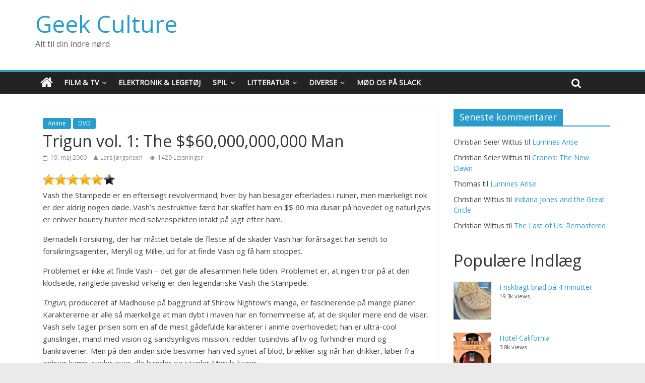

--- FILE ---
content_type: text/html; charset=UTF-8
request_url: https://www.geekculture.dk/arkiver/2240
body_size: 15137
content:
<!DOCTYPE html>
<html lang="da-DK">
<head>
	<meta charset="UTF-8" />
	<meta name="viewport" content="width=device-width, initial-scale=1">
	<link rel="profile" href="http://gmpg.org/xfn/11" />
	<link rel="pingback" href="https://www.geekculture.dk/xmlrpc.php" />
	<title>Trigun vol. 1: The $$60,000,000,000 Man &#8211; Geek Culture</title>
<meta name='robots' content='max-image-preview:large' />
	<style>img:is([sizes="auto" i], [sizes^="auto," i]) { contain-intrinsic-size: 3000px 1500px }</style>
	<!-- Jetpack Site Verification Tags -->
<meta name="google-site-verification" content="wLVN5xXDbeBr0W59OKf9HN5POMzcmIvBqCXZM9CN8vM" />
<link rel='dns-prefetch' href='//stats.wp.com' />
<link rel='dns-prefetch' href='//fonts.googleapis.com' />
<link rel='dns-prefetch' href='//www.googletagmanager.com' />
<link rel="alternate" type="application/rss+xml" title="Geek Culture &raquo; Feed" href="https://www.geekculture.dk/feed" />
<link rel="alternate" type="application/rss+xml" title="Geek Culture &raquo;-kommentar-feed" href="https://www.geekculture.dk/comments/feed" />
<script type="text/javascript" id="wpp-js" src="https://www.geekculture.dk/wp-content/plugins/wordpress-popular-posts/assets/js/wpp.min.js?ver=7.3.6" data-sampling="0" data-sampling-rate="100" data-api-url="https://www.geekculture.dk/wp-json/wordpress-popular-posts" data-post-id="2240" data-token="37052f99e5" data-lang="0" data-debug="0"></script>
<link rel="alternate" type="application/rss+xml" title="Geek Culture &raquo; Trigun vol. 1: The $$60,000,000,000 Man-kommentar-feed" href="https://www.geekculture.dk/arkiver/2240/feed" />
<script type="text/javascript">
/* <![CDATA[ */
window._wpemojiSettings = {"baseUrl":"https:\/\/s.w.org\/images\/core\/emoji\/16.0.1\/72x72\/","ext":".png","svgUrl":"https:\/\/s.w.org\/images\/core\/emoji\/16.0.1\/svg\/","svgExt":".svg","source":{"concatemoji":"https:\/\/www.geekculture.dk\/wp-includes\/js\/wp-emoji-release.min.js?ver=6.8.2"}};
/*! This file is auto-generated */
!function(s,n){var o,i,e;function c(e){try{var t={supportTests:e,timestamp:(new Date).valueOf()};sessionStorage.setItem(o,JSON.stringify(t))}catch(e){}}function p(e,t,n){e.clearRect(0,0,e.canvas.width,e.canvas.height),e.fillText(t,0,0);var t=new Uint32Array(e.getImageData(0,0,e.canvas.width,e.canvas.height).data),a=(e.clearRect(0,0,e.canvas.width,e.canvas.height),e.fillText(n,0,0),new Uint32Array(e.getImageData(0,0,e.canvas.width,e.canvas.height).data));return t.every(function(e,t){return e===a[t]})}function u(e,t){e.clearRect(0,0,e.canvas.width,e.canvas.height),e.fillText(t,0,0);for(var n=e.getImageData(16,16,1,1),a=0;a<n.data.length;a++)if(0!==n.data[a])return!1;return!0}function f(e,t,n,a){switch(t){case"flag":return n(e,"\ud83c\udff3\ufe0f\u200d\u26a7\ufe0f","\ud83c\udff3\ufe0f\u200b\u26a7\ufe0f")?!1:!n(e,"\ud83c\udde8\ud83c\uddf6","\ud83c\udde8\u200b\ud83c\uddf6")&&!n(e,"\ud83c\udff4\udb40\udc67\udb40\udc62\udb40\udc65\udb40\udc6e\udb40\udc67\udb40\udc7f","\ud83c\udff4\u200b\udb40\udc67\u200b\udb40\udc62\u200b\udb40\udc65\u200b\udb40\udc6e\u200b\udb40\udc67\u200b\udb40\udc7f");case"emoji":return!a(e,"\ud83e\udedf")}return!1}function g(e,t,n,a){var r="undefined"!=typeof WorkerGlobalScope&&self instanceof WorkerGlobalScope?new OffscreenCanvas(300,150):s.createElement("canvas"),o=r.getContext("2d",{willReadFrequently:!0}),i=(o.textBaseline="top",o.font="600 32px Arial",{});return e.forEach(function(e){i[e]=t(o,e,n,a)}),i}function t(e){var t=s.createElement("script");t.src=e,t.defer=!0,s.head.appendChild(t)}"undefined"!=typeof Promise&&(o="wpEmojiSettingsSupports",i=["flag","emoji"],n.supports={everything:!0,everythingExceptFlag:!0},e=new Promise(function(e){s.addEventListener("DOMContentLoaded",e,{once:!0})}),new Promise(function(t){var n=function(){try{var e=JSON.parse(sessionStorage.getItem(o));if("object"==typeof e&&"number"==typeof e.timestamp&&(new Date).valueOf()<e.timestamp+604800&&"object"==typeof e.supportTests)return e.supportTests}catch(e){}return null}();if(!n){if("undefined"!=typeof Worker&&"undefined"!=typeof OffscreenCanvas&&"undefined"!=typeof URL&&URL.createObjectURL&&"undefined"!=typeof Blob)try{var e="postMessage("+g.toString()+"("+[JSON.stringify(i),f.toString(),p.toString(),u.toString()].join(",")+"));",a=new Blob([e],{type:"text/javascript"}),r=new Worker(URL.createObjectURL(a),{name:"wpTestEmojiSupports"});return void(r.onmessage=function(e){c(n=e.data),r.terminate(),t(n)})}catch(e){}c(n=g(i,f,p,u))}t(n)}).then(function(e){for(var t in e)n.supports[t]=e[t],n.supports.everything=n.supports.everything&&n.supports[t],"flag"!==t&&(n.supports.everythingExceptFlag=n.supports.everythingExceptFlag&&n.supports[t]);n.supports.everythingExceptFlag=n.supports.everythingExceptFlag&&!n.supports.flag,n.DOMReady=!1,n.readyCallback=function(){n.DOMReady=!0}}).then(function(){return e}).then(function(){var e;n.supports.everything||(n.readyCallback(),(e=n.source||{}).concatemoji?t(e.concatemoji):e.wpemoji&&e.twemoji&&(t(e.twemoji),t(e.wpemoji)))}))}((window,document),window._wpemojiSettings);
/* ]]> */
</script>
<link rel='stylesheet' id='usrStyle-css' href='https://www.geekculture.dk/wp-content/plugins/universal-star-rating/css/style.css?ver=6.8.2' type='text/css' media='all' />
<style id='wp-emoji-styles-inline-css' type='text/css'>

	img.wp-smiley, img.emoji {
		display: inline !important;
		border: none !important;
		box-shadow: none !important;
		height: 1em !important;
		width: 1em !important;
		margin: 0 0.07em !important;
		vertical-align: -0.1em !important;
		background: none !important;
		padding: 0 !important;
	}
</style>
<link rel='stylesheet' id='wp-block-library-css' href='https://www.geekculture.dk/wp-includes/css/dist/block-library/style.min.css?ver=6.8.2' type='text/css' media='all' />
<style id='classic-theme-styles-inline-css' type='text/css'>
/*! This file is auto-generated */
.wp-block-button__link{color:#fff;background-color:#32373c;border-radius:9999px;box-shadow:none;text-decoration:none;padding:calc(.667em + 2px) calc(1.333em + 2px);font-size:1.125em}.wp-block-file__button{background:#32373c;color:#fff;text-decoration:none}
</style>
<link rel='stylesheet' id='mediaelement-css' href='https://www.geekculture.dk/wp-includes/js/mediaelement/mediaelementplayer-legacy.min.css?ver=4.2.17' type='text/css' media='all' />
<link rel='stylesheet' id='wp-mediaelement-css' href='https://www.geekculture.dk/wp-includes/js/mediaelement/wp-mediaelement.min.css?ver=6.8.2' type='text/css' media='all' />
<style id='jetpack-sharing-buttons-style-inline-css' type='text/css'>
.jetpack-sharing-buttons__services-list{display:flex;flex-direction:row;flex-wrap:wrap;gap:0;list-style-type:none;margin:5px;padding:0}.jetpack-sharing-buttons__services-list.has-small-icon-size{font-size:12px}.jetpack-sharing-buttons__services-list.has-normal-icon-size{font-size:16px}.jetpack-sharing-buttons__services-list.has-large-icon-size{font-size:24px}.jetpack-sharing-buttons__services-list.has-huge-icon-size{font-size:36px}@media print{.jetpack-sharing-buttons__services-list{display:none!important}}.editor-styles-wrapper .wp-block-jetpack-sharing-buttons{gap:0;padding-inline-start:0}ul.jetpack-sharing-buttons__services-list.has-background{padding:1.25em 2.375em}
</style>
<style id='global-styles-inline-css' type='text/css'>
:root{--wp--preset--aspect-ratio--square: 1;--wp--preset--aspect-ratio--4-3: 4/3;--wp--preset--aspect-ratio--3-4: 3/4;--wp--preset--aspect-ratio--3-2: 3/2;--wp--preset--aspect-ratio--2-3: 2/3;--wp--preset--aspect-ratio--16-9: 16/9;--wp--preset--aspect-ratio--9-16: 9/16;--wp--preset--color--black: #000000;--wp--preset--color--cyan-bluish-gray: #abb8c3;--wp--preset--color--white: #ffffff;--wp--preset--color--pale-pink: #f78da7;--wp--preset--color--vivid-red: #cf2e2e;--wp--preset--color--luminous-vivid-orange: #ff6900;--wp--preset--color--luminous-vivid-amber: #fcb900;--wp--preset--color--light-green-cyan: #7bdcb5;--wp--preset--color--vivid-green-cyan: #00d084;--wp--preset--color--pale-cyan-blue: #8ed1fc;--wp--preset--color--vivid-cyan-blue: #0693e3;--wp--preset--color--vivid-purple: #9b51e0;--wp--preset--gradient--vivid-cyan-blue-to-vivid-purple: linear-gradient(135deg,rgba(6,147,227,1) 0%,rgb(155,81,224) 100%);--wp--preset--gradient--light-green-cyan-to-vivid-green-cyan: linear-gradient(135deg,rgb(122,220,180) 0%,rgb(0,208,130) 100%);--wp--preset--gradient--luminous-vivid-amber-to-luminous-vivid-orange: linear-gradient(135deg,rgba(252,185,0,1) 0%,rgba(255,105,0,1) 100%);--wp--preset--gradient--luminous-vivid-orange-to-vivid-red: linear-gradient(135deg,rgba(255,105,0,1) 0%,rgb(207,46,46) 100%);--wp--preset--gradient--very-light-gray-to-cyan-bluish-gray: linear-gradient(135deg,rgb(238,238,238) 0%,rgb(169,184,195) 100%);--wp--preset--gradient--cool-to-warm-spectrum: linear-gradient(135deg,rgb(74,234,220) 0%,rgb(151,120,209) 20%,rgb(207,42,186) 40%,rgb(238,44,130) 60%,rgb(251,105,98) 80%,rgb(254,248,76) 100%);--wp--preset--gradient--blush-light-purple: linear-gradient(135deg,rgb(255,206,236) 0%,rgb(152,150,240) 100%);--wp--preset--gradient--blush-bordeaux: linear-gradient(135deg,rgb(254,205,165) 0%,rgb(254,45,45) 50%,rgb(107,0,62) 100%);--wp--preset--gradient--luminous-dusk: linear-gradient(135deg,rgb(255,203,112) 0%,rgb(199,81,192) 50%,rgb(65,88,208) 100%);--wp--preset--gradient--pale-ocean: linear-gradient(135deg,rgb(255,245,203) 0%,rgb(182,227,212) 50%,rgb(51,167,181) 100%);--wp--preset--gradient--electric-grass: linear-gradient(135deg,rgb(202,248,128) 0%,rgb(113,206,126) 100%);--wp--preset--gradient--midnight: linear-gradient(135deg,rgb(2,3,129) 0%,rgb(40,116,252) 100%);--wp--preset--font-size--small: 13px;--wp--preset--font-size--medium: 20px;--wp--preset--font-size--large: 36px;--wp--preset--font-size--x-large: 42px;--wp--preset--spacing--20: 0.44rem;--wp--preset--spacing--30: 0.67rem;--wp--preset--spacing--40: 1rem;--wp--preset--spacing--50: 1.5rem;--wp--preset--spacing--60: 2.25rem;--wp--preset--spacing--70: 3.38rem;--wp--preset--spacing--80: 5.06rem;--wp--preset--shadow--natural: 6px 6px 9px rgba(0, 0, 0, 0.2);--wp--preset--shadow--deep: 12px 12px 50px rgba(0, 0, 0, 0.4);--wp--preset--shadow--sharp: 6px 6px 0px rgba(0, 0, 0, 0.2);--wp--preset--shadow--outlined: 6px 6px 0px -3px rgba(255, 255, 255, 1), 6px 6px rgba(0, 0, 0, 1);--wp--preset--shadow--crisp: 6px 6px 0px rgba(0, 0, 0, 1);}:where(.is-layout-flex){gap: 0.5em;}:where(.is-layout-grid){gap: 0.5em;}body .is-layout-flex{display: flex;}.is-layout-flex{flex-wrap: wrap;align-items: center;}.is-layout-flex > :is(*, div){margin: 0;}body .is-layout-grid{display: grid;}.is-layout-grid > :is(*, div){margin: 0;}:where(.wp-block-columns.is-layout-flex){gap: 2em;}:where(.wp-block-columns.is-layout-grid){gap: 2em;}:where(.wp-block-post-template.is-layout-flex){gap: 1.25em;}:where(.wp-block-post-template.is-layout-grid){gap: 1.25em;}.has-black-color{color: var(--wp--preset--color--black) !important;}.has-cyan-bluish-gray-color{color: var(--wp--preset--color--cyan-bluish-gray) !important;}.has-white-color{color: var(--wp--preset--color--white) !important;}.has-pale-pink-color{color: var(--wp--preset--color--pale-pink) !important;}.has-vivid-red-color{color: var(--wp--preset--color--vivid-red) !important;}.has-luminous-vivid-orange-color{color: var(--wp--preset--color--luminous-vivid-orange) !important;}.has-luminous-vivid-amber-color{color: var(--wp--preset--color--luminous-vivid-amber) !important;}.has-light-green-cyan-color{color: var(--wp--preset--color--light-green-cyan) !important;}.has-vivid-green-cyan-color{color: var(--wp--preset--color--vivid-green-cyan) !important;}.has-pale-cyan-blue-color{color: var(--wp--preset--color--pale-cyan-blue) !important;}.has-vivid-cyan-blue-color{color: var(--wp--preset--color--vivid-cyan-blue) !important;}.has-vivid-purple-color{color: var(--wp--preset--color--vivid-purple) !important;}.has-black-background-color{background-color: var(--wp--preset--color--black) !important;}.has-cyan-bluish-gray-background-color{background-color: var(--wp--preset--color--cyan-bluish-gray) !important;}.has-white-background-color{background-color: var(--wp--preset--color--white) !important;}.has-pale-pink-background-color{background-color: var(--wp--preset--color--pale-pink) !important;}.has-vivid-red-background-color{background-color: var(--wp--preset--color--vivid-red) !important;}.has-luminous-vivid-orange-background-color{background-color: var(--wp--preset--color--luminous-vivid-orange) !important;}.has-luminous-vivid-amber-background-color{background-color: var(--wp--preset--color--luminous-vivid-amber) !important;}.has-light-green-cyan-background-color{background-color: var(--wp--preset--color--light-green-cyan) !important;}.has-vivid-green-cyan-background-color{background-color: var(--wp--preset--color--vivid-green-cyan) !important;}.has-pale-cyan-blue-background-color{background-color: var(--wp--preset--color--pale-cyan-blue) !important;}.has-vivid-cyan-blue-background-color{background-color: var(--wp--preset--color--vivid-cyan-blue) !important;}.has-vivid-purple-background-color{background-color: var(--wp--preset--color--vivid-purple) !important;}.has-black-border-color{border-color: var(--wp--preset--color--black) !important;}.has-cyan-bluish-gray-border-color{border-color: var(--wp--preset--color--cyan-bluish-gray) !important;}.has-white-border-color{border-color: var(--wp--preset--color--white) !important;}.has-pale-pink-border-color{border-color: var(--wp--preset--color--pale-pink) !important;}.has-vivid-red-border-color{border-color: var(--wp--preset--color--vivid-red) !important;}.has-luminous-vivid-orange-border-color{border-color: var(--wp--preset--color--luminous-vivid-orange) !important;}.has-luminous-vivid-amber-border-color{border-color: var(--wp--preset--color--luminous-vivid-amber) !important;}.has-light-green-cyan-border-color{border-color: var(--wp--preset--color--light-green-cyan) !important;}.has-vivid-green-cyan-border-color{border-color: var(--wp--preset--color--vivid-green-cyan) !important;}.has-pale-cyan-blue-border-color{border-color: var(--wp--preset--color--pale-cyan-blue) !important;}.has-vivid-cyan-blue-border-color{border-color: var(--wp--preset--color--vivid-cyan-blue) !important;}.has-vivid-purple-border-color{border-color: var(--wp--preset--color--vivid-purple) !important;}.has-vivid-cyan-blue-to-vivid-purple-gradient-background{background: var(--wp--preset--gradient--vivid-cyan-blue-to-vivid-purple) !important;}.has-light-green-cyan-to-vivid-green-cyan-gradient-background{background: var(--wp--preset--gradient--light-green-cyan-to-vivid-green-cyan) !important;}.has-luminous-vivid-amber-to-luminous-vivid-orange-gradient-background{background: var(--wp--preset--gradient--luminous-vivid-amber-to-luminous-vivid-orange) !important;}.has-luminous-vivid-orange-to-vivid-red-gradient-background{background: var(--wp--preset--gradient--luminous-vivid-orange-to-vivid-red) !important;}.has-very-light-gray-to-cyan-bluish-gray-gradient-background{background: var(--wp--preset--gradient--very-light-gray-to-cyan-bluish-gray) !important;}.has-cool-to-warm-spectrum-gradient-background{background: var(--wp--preset--gradient--cool-to-warm-spectrum) !important;}.has-blush-light-purple-gradient-background{background: var(--wp--preset--gradient--blush-light-purple) !important;}.has-blush-bordeaux-gradient-background{background: var(--wp--preset--gradient--blush-bordeaux) !important;}.has-luminous-dusk-gradient-background{background: var(--wp--preset--gradient--luminous-dusk) !important;}.has-pale-ocean-gradient-background{background: var(--wp--preset--gradient--pale-ocean) !important;}.has-electric-grass-gradient-background{background: var(--wp--preset--gradient--electric-grass) !important;}.has-midnight-gradient-background{background: var(--wp--preset--gradient--midnight) !important;}.has-small-font-size{font-size: var(--wp--preset--font-size--small) !important;}.has-medium-font-size{font-size: var(--wp--preset--font-size--medium) !important;}.has-large-font-size{font-size: var(--wp--preset--font-size--large) !important;}.has-x-large-font-size{font-size: var(--wp--preset--font-size--x-large) !important;}
:where(.wp-block-post-template.is-layout-flex){gap: 1.25em;}:where(.wp-block-post-template.is-layout-grid){gap: 1.25em;}
:where(.wp-block-columns.is-layout-flex){gap: 2em;}:where(.wp-block-columns.is-layout-grid){gap: 2em;}
:root :where(.wp-block-pullquote){font-size: 1.5em;line-height: 1.6;}
</style>
<link rel='stylesheet' id='wordpress-popular-posts-css-css' href='https://www.geekculture.dk/wp-content/plugins/wordpress-popular-posts/assets/css/wpp.css?ver=7.3.6' type='text/css' media='all' />
<link rel='stylesheet' id='colormag_style-css' href='https://www.geekculture.dk/wp-content/themes/colormag-pro/style.css?ver=6.8.2' type='text/css' media='all' />
<link rel='stylesheet' id='colormag_googlefonts-css' href='//fonts.googleapis.com/css?family=Open+Sans&#038;ver=6.8.2' type='text/css' media='all' />
<link rel='stylesheet' id='colormag-fontawesome-css' href='https://www.geekculture.dk/wp-content/themes/colormag-pro/fontawesome/css/font-awesome.min.css?ver=4.7.0' type='text/css' media='all' />
<link rel='stylesheet' id='sharedaddy-css' href='https://www.geekculture.dk/wp-content/plugins/jetpack/modules/sharedaddy/sharing.css?ver=15.2' type='text/css' media='all' />
<link rel='stylesheet' id='social-logos-css' href='https://www.geekculture.dk/wp-content/plugins/jetpack/_inc/social-logos/social-logos.min.css?ver=15.2' type='text/css' media='all' />
<script type="text/javascript" src="https://www.geekculture.dk/wp-includes/js/jquery/jquery.min.js?ver=3.7.1" id="jquery-core-js"></script>
<script type="text/javascript" src="https://www.geekculture.dk/wp-includes/js/jquery/jquery-migrate.min.js?ver=3.4.1" id="jquery-migrate-js"></script>
<!--[if lte IE 8]>
<script type="text/javascript" src="https://www.geekculture.dk/wp-content/themes/colormag-pro/js/html5shiv.min.js?ver=6.8.2" id="html5-js"></script>
<![endif]-->
<script type="text/javascript" id="colormag-loadmore-js-extra">
/* <![CDATA[ */
var colormag_script_vars = {"no_more_posts":"No more post"};
/* ]]> */
</script>
<script type="text/javascript" src="https://www.geekculture.dk/wp-content/themes/colormag-pro/js/loadmore.min.js?ver=6.8.2" id="colormag-loadmore-js"></script>
<link rel="https://api.w.org/" href="https://www.geekculture.dk/wp-json/" /><link rel="alternate" title="JSON" type="application/json" href="https://www.geekculture.dk/wp-json/wp/v2/posts/2240" /><link rel="EditURI" type="application/rsd+xml" title="RSD" href="https://www.geekculture.dk/xmlrpc.php?rsd" />
<meta name="generator" content="WordPress 6.8.2" />
<link rel="canonical" href="https://www.geekculture.dk/arkiver/2240" />
<link rel='shortlink' href='https://www.geekculture.dk/?p=2240' />
<link rel="alternate" title="oEmbed (JSON)" type="application/json+oembed" href="https://www.geekculture.dk/wp-json/oembed/1.0/embed?url=https%3A%2F%2Fwww.geekculture.dk%2Farkiver%2F2240" />
<link rel="alternate" title="oEmbed (XML)" type="text/xml+oembed" href="https://www.geekculture.dk/wp-json/oembed/1.0/embed?url=https%3A%2F%2Fwww.geekculture.dk%2Farkiver%2F2240&#038;format=xml" />
<meta name="generator" content="Site Kit by Google 1.165.0" />	<style>img#wpstats{display:none}</style>
		            <style id="wpp-loading-animation-styles">@-webkit-keyframes bgslide{from{background-position-x:0}to{background-position-x:-200%}}@keyframes bgslide{from{background-position-x:0}to{background-position-x:-200%}}.wpp-widget-block-placeholder,.wpp-shortcode-placeholder{margin:0 auto;width:60px;height:3px;background:#dd3737;background:linear-gradient(90deg,#dd3737 0%,#571313 10%,#dd3737 100%);background-size:200% auto;border-radius:3px;-webkit-animation:bgslide 1s infinite linear;animation:bgslide 1s infinite linear}</style>
            <style type="text/css">.recentcomments a{display:inline !important;padding:0 !important;margin:0 !important;}</style>
<!-- Jetpack Open Graph Tags -->
<meta property="og:type" content="article" />
<meta property="og:title" content="Trigun vol. 1: The $$60,000,000,000 Man" />
<meta property="og:url" content="https://www.geekculture.dk/arkiver/2240" />
<meta property="og:description" content="Vash the Stampede er en eftersøgt revolvermand; hver by han besøger efterlades i ruiner, men mærkeligt nok er der aldrig nogen døde. Vash&#8217;s destruktive færd har skaffet ham en $$ 60 mia dusør…" />
<meta property="article:published_time" content="2000-05-19T10:00:00+00:00" />
<meta property="article:modified_time" content="2018-12-30T22:45:09+00:00" />
<meta property="og:site_name" content="Geek Culture" />
<meta property="og:image" content="https://s0.wp.com/i/blank.jpg" />
<meta property="og:image:width" content="200" />
<meta property="og:image:height" content="200" />
<meta property="og:image:alt" content="" />
<meta property="og:locale" content="da_DK" />
<meta name="twitter:text:title" content="Trigun vol. 1: The $$60,000,000,000 Man" />
<meta name="twitter:card" content="summary" />

<!-- End Jetpack Open Graph Tags -->
<!-- Geek Culture Internal Styles -->		<style type="text/css"> h1 { font-size: 42px; } #colophon .tg-upper-footer-widgets .widget { background-color: #2c2e34; } .below-entry-meta .comments,.elementor .tg-module-wrapper .tg-module-meta .tg-module-comments{display:none;} .below-entry-meta .tag-links{display:none;}#colophon { background-position: center center; }#colophon { background-size: auto; }#colophon { background-attachment: scroll; }#colophon { background-repeat: repeat; }</style>
				<style type="text/css" id="wp-custom-css">
			a.comment-permalink {
    display: none;
}
		</style>
		</head>

<body class="wp-singular post-template-default single single-post postid-2240 single-format-standard wp-theme-colormag-pro  wide">




<div id="page" class="hfeed site">

	
	
	<header id="masthead" class="site-header clearfix ">
		<div id="header-text-nav-container" class="clearfix">

			
				
				
				
		<div class="inner-wrap">

			<div id="header-text-nav-wrap" class="clearfix">
				<div id="header-left-section">
										<div id="header-text" class="">
													<h3 id="site-title">
								<a href="https://www.geekculture.dk/" title="Geek Culture" rel="home">Geek Culture</a>
							</h3>
						
												<p id="site-description">Alt til din indre nørd</p>
						<!-- #site-description -->
					</div><!-- #header-text -->
				</div><!-- #header-left-section -->
				<div id="header-right-section">
									</div><!-- #header-right-section -->

			</div><!-- #header-text-nav-wrap -->

		</div><!-- .inner-wrap -->

		
				
				
					<nav id="site-navigation" class="main-navigation clearfix">
				<div class="inner-wrap clearfix">
											<div class="home-icon">
							<a href="https://www.geekculture.dk/" title="Geek Culture"><i class="fa fa-home"></i></a>
						</div>
											<p class="menu-toggle"></p>
					<div class="menu-primary-container"><ul id="menu-hovedmenu" class="menu"><li id="menu-item-23862" class="menu-item menu-item-type-taxonomy menu-item-object-category current-post-ancestor menu-item-has-children menu-item-23862 menu-item-category-6"><a href="https://www.geekculture.dk/arkiver/category/film-og-tv">Film &#038; TV</a>
<ul class="sub-menu">
	<li id="menu-item-23867" class="menu-item menu-item-type-taxonomy menu-item-object-category menu-item-23867 menu-item-category-18"><a href="https://www.geekculture.dk/arkiver/category/film-og-tv/netflix">Netflix</a></li>
	<li id="menu-item-23865" class="menu-item menu-item-type-taxonomy menu-item-object-category menu-item-23865 menu-item-category-10"><a href="https://www.geekculture.dk/arkiver/category/film-og-tv/blu-ray">Blu-Ray</a></li>
	<li id="menu-item-23866" class="menu-item menu-item-type-taxonomy menu-item-object-category current-post-ancestor current-menu-parent current-post-parent menu-item-23866 menu-item-category-4"><a href="https://www.geekculture.dk/arkiver/category/film-og-tv/dvd">DVD</a></li>
	<li id="menu-item-23864" class="menu-item menu-item-type-taxonomy menu-item-object-category menu-item-23864 menu-item-category-32"><a href="https://www.geekculture.dk/arkiver/category/film-og-tv/biograf">Biograf</a></li>
	<li id="menu-item-23863" class="menu-item menu-item-type-taxonomy menu-item-object-category current-post-ancestor current-menu-parent current-post-parent menu-item-23863 menu-item-category-3"><a href="https://www.geekculture.dk/arkiver/category/film-og-tv/anime">Anime</a></li>
</ul>
</li>
<li id="menu-item-23868" class="menu-item menu-item-type-taxonomy menu-item-object-category menu-item-23868 menu-item-category-19"><a href="https://www.geekculture.dk/arkiver/category/elektronik-og-legetoej">Elektronik &#038; Legetøj</a></li>
<li id="menu-item-23869" class="menu-item menu-item-type-taxonomy menu-item-object-category menu-item-has-children menu-item-23869 menu-item-category-44"><a href="https://www.geekculture.dk/arkiver/category/spil">Spil</a>
<ul class="sub-menu">
	<li id="menu-item-23878" class="menu-item menu-item-type-taxonomy menu-item-object-category menu-item-23878 menu-item-category-11"><a href="https://www.geekculture.dk/arkiver/category/spil/pc">PC</a></li>
	<li id="menu-item-23880" class="menu-item menu-item-type-taxonomy menu-item-object-category menu-item-23880 menu-item-category-36"><a href="https://www.geekculture.dk/arkiver/category/spil/retro/playstation-4">PlayStation 4</a></li>
	<li id="menu-item-23887" class="menu-item menu-item-type-taxonomy menu-item-object-category menu-item-23887 menu-item-category-75"><a href="https://www.geekculture.dk/arkiver/category/spil/switch">Nintendo Switch</a></li>
	<li id="menu-item-23891" class="menu-item menu-item-type-taxonomy menu-item-object-category menu-item-23891 menu-item-category-47"><a href="https://www.geekculture.dk/arkiver/category/spil/xbox-one">Xbox One</a></li>
	<li id="menu-item-23874" class="menu-item menu-item-type-taxonomy menu-item-object-category menu-item-23874 menu-item-category-25"><a href="https://www.geekculture.dk/arkiver/category/spil/ios">iOS</a></li>
	<li id="menu-item-23870" class="menu-item menu-item-type-taxonomy menu-item-object-category menu-item-23870 menu-item-category-39"><a href="https://www.geekculture.dk/arkiver/category/spil/braetspil">Brætspil</a></li>
	<li id="menu-item-23885" class="menu-item menu-item-type-taxonomy menu-item-object-category menu-item-has-children menu-item-23885 menu-item-category-8"><a href="https://www.geekculture.dk/arkiver/category/spil/retro">Retro</a>
	<ul class="sub-menu">
		<li id="menu-item-23871" class="menu-item menu-item-type-taxonomy menu-item-object-category menu-item-23871 menu-item-category-20"><a href="https://www.geekculture.dk/arkiver/category/spil/retro/commodore-64">Commodore 64</a></li>
		<li id="menu-item-23872" class="menu-item menu-item-type-taxonomy menu-item-object-category menu-item-23872 menu-item-category-16"><a href="https://www.geekculture.dk/arkiver/category/spil/retro/dreamcast">Dreamcast</a></li>
		<li id="menu-item-23873" class="menu-item menu-item-type-taxonomy menu-item-object-category menu-item-23873 menu-item-category-49"><a href="https://www.geekculture.dk/arkiver/category/spil/retro/gameboy-advance">Gameboy Advance</a></li>
		<li id="menu-item-26383" class="menu-item menu-item-type-taxonomy menu-item-object-category menu-item-26383 menu-item-category-91"><a href="https://www.geekculture.dk/arkiver/category/spil/retro/gamecube">GameCube</a></li>
		<li id="menu-item-23876" class="menu-item menu-item-type-taxonomy menu-item-object-category menu-item-23876 menu-item-category-23"><a href="https://www.geekculture.dk/arkiver/category/spil/retro/nintendo-64">Nintendo 64</a></li>
		<li id="menu-item-23877" class="menu-item menu-item-type-taxonomy menu-item-object-category menu-item-23877 menu-item-category-9"><a href="https://www.geekculture.dk/arkiver/category/spil/retro/nintendo-ds">Nintendo DS</a></li>
		<li id="menu-item-23875" class="menu-item menu-item-type-taxonomy menu-item-object-category menu-item-23875 menu-item-category-14"><a href="https://www.geekculture.dk/arkiver/category/spil/nintendo-3ds">Nintendo 3DS</a></li>
		<li id="menu-item-23881" class="menu-item menu-item-type-taxonomy menu-item-object-category menu-item-23881 menu-item-category-7"><a href="https://www.geekculture.dk/arkiver/category/spil/retro/playstation-one">PlayStation One</a></li>
		<li id="menu-item-23883" class="menu-item menu-item-type-taxonomy menu-item-object-category menu-item-23883 menu-item-category-28"><a href="https://www.geekculture.dk/arkiver/category/spil/retro/playstation-vita">PlayStation Vita</a></li>
		<li id="menu-item-23879" class="menu-item menu-item-type-taxonomy menu-item-object-category menu-item-23879 menu-item-category-12"><a href="https://www.geekculture.dk/arkiver/category/spil/retro/playstation-3">PlayStation 3</a></li>
		<li id="menu-item-23882" class="menu-item menu-item-type-taxonomy menu-item-object-category menu-item-23882 menu-item-category-27"><a href="https://www.geekculture.dk/arkiver/category/spil/retro/playstation-tv">PlayStation TV</a></li>
		<li id="menu-item-23886" class="menu-item menu-item-type-taxonomy menu-item-object-category menu-item-23886 menu-item-category-24"><a href="https://www.geekculture.dk/arkiver/category/spil/retro/saturn">Sega Saturn</a></li>
		<li id="menu-item-23888" class="menu-item menu-item-type-taxonomy menu-item-object-category menu-item-23888 menu-item-category-31"><a href="https://www.geekculture.dk/arkiver/category/spil/retro/wii">Wii</a></li>
		<li id="menu-item-23889" class="menu-item menu-item-type-taxonomy menu-item-object-category menu-item-23889 menu-item-category-22"><a href="https://www.geekculture.dk/arkiver/category/spil/retro/wii-u">Wii U</a></li>
		<li id="menu-item-23890" class="menu-item menu-item-type-taxonomy menu-item-object-category menu-item-23890 menu-item-category-13"><a href="https://www.geekculture.dk/arkiver/category/spil/retro/xbox-360">Xbox 360</a></li>
	</ul>
</li>
</ul>
</li>
<li id="menu-item-23893" class="menu-item menu-item-type-taxonomy menu-item-object-category menu-item-has-children menu-item-23893 menu-item-category-15"><a href="https://www.geekculture.dk/arkiver/category/litteratur">Litteratur</a>
<ul class="sub-menu">
	<li id="menu-item-23892" class="menu-item menu-item-type-taxonomy menu-item-object-category menu-item-23892 menu-item-category-5"><a href="https://www.geekculture.dk/arkiver/category/litteratur/boeger">Bøger</a></li>
	<li id="menu-item-23894" class="menu-item menu-item-type-taxonomy menu-item-object-category menu-item-23894 menu-item-category-17"><a href="https://www.geekculture.dk/arkiver/category/litteratur/manga">Manga</a></li>
</ul>
</li>
<li id="menu-item-23900" class="menu-item menu-item-type-custom menu-item-object-custom menu-item-home menu-item-has-children menu-item-23900"><a href="http://www.geekculture.dk">Diverse</a>
<ul class="sub-menu">
	<li id="menu-item-24975" class="menu-item menu-item-type-custom menu-item-object-custom menu-item-24975"><a href="http://museum.geekculture.dk">Museum</a></li>
	<li id="menu-item-23895" class="menu-item menu-item-type-taxonomy menu-item-object-category menu-item-23895 menu-item-category-21"><a href="https://www.geekculture.dk/arkiver/category/hjernen">Hjernen</a></li>
	<li id="menu-item-23896" class="menu-item menu-item-type-taxonomy menu-item-object-category menu-item-has-children menu-item-23896 menu-item-category-34"><a href="https://www.geekculture.dk/arkiver/category/lyd-musik">Lyd &#038; Musik</a>
	<ul class="sub-menu">
		<li id="menu-item-23898" class="menu-item menu-item-type-taxonomy menu-item-object-category menu-item-23898 menu-item-category-35"><a href="https://www.geekculture.dk/arkiver/category/lyd-musik/podcast">Podcast</a></li>
	</ul>
</li>
	<li id="menu-item-23897" class="menu-item menu-item-type-taxonomy menu-item-object-category menu-item-23897 menu-item-category-30"><a href="https://www.geekculture.dk/arkiver/category/mad">Mad</a></li>
	<li id="menu-item-23899" class="menu-item menu-item-type-taxonomy menu-item-object-category menu-item-23899 menu-item-category-76"><a href="https://www.geekculture.dk/arkiver/category/unplugged">Unplugged</a></li>
</ul>
</li>
<li id="menu-item-23901" class="menu-item menu-item-type-post_type menu-item-object-post menu-item-23901"><a href="https://www.geekculture.dk/arkiver/21659">Mød os på Slack</a></li>
</ul></div>																<i class="fa fa-search search-top"></i>
						<div class="search-form-top">
							<form action="https://www.geekculture.dk/" class="search-form searchform clearfix" method="get">
	<div class="search-wrap">
		<input type="text" placeholder="Søg" class="s field" name="s">
		<button class="search-icon" type="submit"></button>
	</div>
</form><!-- .searchform -->
						</div>
									</div>
			</nav>
		
		
			
		</div><!-- #header-text-nav-container -->

		
	</header>

		
	<div id="main" class="clearfix">
		
		
		<div class="inner-wrap clearfix">
			

<div id="primary">
	<div id="content" class="clearfix">

		
			
<article id="post-2240" class="post-2240 post type-post status-publish format-standard hentry category-anime category-dvd">
	
	
	
	
		
	
	<div class="article-content clearfix">

		
		<div class="above-entry-meta"><span class="cat-links"><a href="https://www.geekculture.dk/arkiver/category/film-og-tv/anime"  rel="category tag">Anime</a>&nbsp;<a href="https://www.geekculture.dk/arkiver/category/film-og-tv/dvd"  rel="category tag">DVD</a>&nbsp;</span></div>
			<header class="entry-header">
				<h1 class="entry-title">
					Trigun vol. 1: The $$60,000,000,000 Man				</h1>
			</header>

			<div class="below-entry-meta ">
			<span class="posted-on"><a href="https://www.geekculture.dk/arkiver/2240" title="12:00" rel="bookmark"><i class="fa fa-calendar-o"></i> <time class="entry-date published" datetime="2000-05-19T12:00:00+02:00">19. maj 2000</time><time class="updated" datetime="2018-12-30T23:45:09+01:00">30. december 2018</time></a></span>
			<span class="byline"><span class="author vcard" itemprop="name"><i class="fa fa-user"></i><a class="url fn n" href="https://www.geekculture.dk/arkiver/author/ljorg" title="Lars Jørgensen">Lars Jørgensen</a></span></span>

			<span class="post-views"><i class="fa fa-eye"></i><span class="total-views">1429 Læsninger</span></span>
						<span class="comments"><a href="https://www.geekculture.dk/arkiver/2240#respond"><i class="fa fa-comment"></i> 0 Comments</a></span>
			</div>
		<div class="entry-content clearfix">
			<img decoding="async" class="usr" src="https://www.geekculture.dk/wp-content/plugins/universal-star-rating/includes/image.php?img=08.png&amp;px=24&amp;max=6&amp;rat=5" alt="5 out of 6 stars" style="height: 24px !important;" />
<p>Vash the Stampede er en eftersøgt revolvermand; hver by han besøger efterlades i ruiner, men mærkeligt nok er der aldrig nogen døde. Vash&#8217;s destruktive færd har skaffet ham en $$ 60 mia dusør på hovedet og naturligvis er enhver bounty hunter med selvrespekten intakt på jagt efter ham.</p>
<p>Bernadelli Forsikring, der har måttet betale de fleste af de skader Vash har forårsaget har sendt to forsikringsagenter, Meryll og Millie, ud for at finde Vash og få ham stoppet.</p>
<p>Problemet er ikke at finde Vash &#8211; det gør de allesammen hele tiden. Problemet er, at ingen tror på at den klodsede, ranglede piveskid virkelig er den legendariske Vash the Stampede.</p>
<p><i>Trigun</i>, produceret af Madhouse på baggrund af Shirow Nightow&#8217;s manga, er fascinerende på mange planer. Karaktererne er alle så mærkelige at man dybt i maven har en fornemmelse af, at de skjuler mere end de viser. Vash selv tager prisen som en af de mest gådefulde karakterer i anime overhovedet; han er ultra-cool gunslinger, mand med vision og sandsynligvis mission, redder tusindvis af liv og forhindrer mord og bankrøverier. Men på den anden side besvimer han ved synet af blod, brækker sig når han drikker, løber fra enhver kamp, savler over alle kvinder og stjæler Meryls kager.</p>
<p>Universet er svært at type-bestemme. I starten tror man det er klassisk 1800-tals Western i Amerika, når Vash sidder i en Saloon og nyder et glas whisky. Men når Saloonen få sekunder senere jævnes med jorden af de særeste (og meget futuristiske) våben endnu set, bliver man i tvivl. Efterhånden som episoderne går, bliver vi introduceret til mere og mere isenkram, der hiver <i>Trigun</i> over i Science Fiction-kassen. Da én af karaktererne længselsfuldt kigger mod stjernerne og snakker om at tage hjem, hinter serien om at vi slet ikke er på jorden, og at vi kommer til at se flere planeter end denne.</p>
<p>Våbnene i serien har fået utrolig meget opmærksomhed fra designerne. De er alle skydevåben med rødder i den klassiske western, men modificeret på de mest sindrige måder. De er tegnet og animeret med næsten pervers detaljerigdom &#8211; hver en skrue er præcist placeret. Våbnenes størrelse går lige fra Merylls små pistoler til Millies absurd store gatling gun og deres funktioner er lige så mangfoldige &#8211; ikke alle skyder med kugler. Som om der ikke var kælet nok for våbnene, har man på forunderlig vis fået dem til at <i>lyde</i> tunge og truende, også når folk bare står med dem i hånden.</p>
<p>Musikken er fokuseret på elektrisk guitar (instruktøren er stor fan af Led Zeppelin), og Vash med sin modificerede revolver akkompagneret af et råt guitar-riff når ret højt op på den åbne coolness-skala. Åbnings- og afslutningsnumrene er ganske gode og seriens mange forskellige elementer giver god plads til musik af forskellige stilarter.</p>
<p><i>Trigun</i> er en helt unik blanding af Western, Science Fiction og humor. Man fornemmer en langt større dybde i universet, karaktererne og deres handlinger og dermed hele serien. Trigun starter let og sjovt, men jeg tror kun det er for at interessere os i karaktererne og kridte banen op til et langt dybere show.</p>
<p>Det har indtil videre været et tamt år for anime på DVD &#8211; med mange middelmådige releases, har der ikke været vilde jubelråb fra min side siden <a href="https://www.geekculture.dk/arkiver/2219">Fushigi Yûgi</a>. Med Pioneers udgivelse af <i>Trigun</i> ser det ud til, at jeg snart skal finde kompressorhorn, serpentiner og klaphat frem igen &#8211; helt klart den mest lovende serie i meget lang tid.</p>
<p>På ex.org har de en <a href="http://www.ex.org/5.2/04-feature_trigun1.html">monster feature</a> om serien, der absolut er værd at læse. Pas dog på spoilerne.</p>
<div class="sharedaddy sd-sharing-enabled"><div class="robots-nocontent sd-block sd-social sd-social-icon-text sd-sharing"><h3 class="sd-title">Del dette:</h3><div class="sd-content"><ul><li class="share-facebook"><a rel="nofollow noopener noreferrer"
				data-shared="sharing-facebook-2240"
				class="share-facebook sd-button share-icon"
				href="https://www.geekculture.dk/arkiver/2240?share=facebook"
				target="_blank"
				aria-labelledby="sharing-facebook-2240"
				>
				<span id="sharing-facebook-2240" hidden>Click to share on Facebook (Opens in new window)</span>
				<span>Facebook</span>
			</a></li><li class="share-x"><a rel="nofollow noopener noreferrer"
				data-shared="sharing-x-2240"
				class="share-x sd-button share-icon"
				href="https://www.geekculture.dk/arkiver/2240?share=x"
				target="_blank"
				aria-labelledby="sharing-x-2240"
				>
				<span id="sharing-x-2240" hidden>Click to share on X (Opens in new window)</span>
				<span>X</span>
			</a></li><li class="share-end"></li></ul></div></div></div>		</div>

			</div>

	</article>

		
	</div><!-- #content -->

	

			<ul class="default-wp-page clearfix thumbnail-pagination">
									<li class="previous">
						<a href="https://www.geekculture.dk/arkiver/2755" rel="prev"><span class="meta-nav">&larr; Previous</span> Friends series 1 &#8211; 3</a>					</li>
				
									<li class="next">
						<a href="https://www.geekculture.dk/arkiver/27454" rel="next">Gladiator <span class="meta-nav">Next &rarr;</span></a><img width="130" height="90" src="https://www.geekculture.dk/wp-content/uploads/2021/12/Gladiator-movies-15324569-1280-800-130x90.jpg" class="attachment-colormag-featured-post-small size-colormag-featured-post-small wp-post-image" alt="" decoding="async" loading="lazy" srcset="https://www.geekculture.dk/wp-content/uploads/2021/12/Gladiator-movies-15324569-1280-800-130x90.jpg 130w, https://www.geekculture.dk/wp-content/uploads/2021/12/Gladiator-movies-15324569-1280-800-392x272.jpg 392w" sizes="auto, (max-width: 130px) 100vw, 130px" data-attachment-id="27455" data-permalink="https://www.geekculture.dk/arkiver/27454/gladiator-movies-15324569-1280-800" data-orig-file="https://www.geekculture.dk/wp-content/uploads/2021/12/Gladiator-movies-15324569-1280-800.jpg" data-orig-size="1280,800" data-comments-opened="1" data-image-meta="{&quot;aperture&quot;:&quot;0&quot;,&quot;credit&quot;:&quot;&quot;,&quot;camera&quot;:&quot;&quot;,&quot;caption&quot;:&quot;&quot;,&quot;created_timestamp&quot;:&quot;0&quot;,&quot;copyright&quot;:&quot;&quot;,&quot;focal_length&quot;:&quot;0&quot;,&quot;iso&quot;:&quot;0&quot;,&quot;shutter_speed&quot;:&quot;0&quot;,&quot;title&quot;:&quot;&quot;,&quot;orientation&quot;:&quot;1&quot;}" data-image-title="Gladiator-movies-15324569-1280-800" data-image-description="" data-image-caption="" data-medium-file="https://www.geekculture.dk/wp-content/uploads/2021/12/Gladiator-movies-15324569-1280-800-300x188.jpg" data-large-file="https://www.geekculture.dk/wp-content/uploads/2021/12/Gladiator-movies-15324569-1280-800-1024x640.jpg" />					</li>
							</ul>

			
		
		
		

	
	<div class="related-posts-wrapper style-one">

		<h4 class="related-posts-main-title">
			<i class="fa fa-thumbs-up"></i><span>Du kan måske også lide</span>
		</h4>

		<div class="related-posts clearfix ">

							<div class="single-related-posts">

											<div class="related-posts-thumbnail">
							<a href="https://www.geekculture.dk/arkiver/5021" title="Kiki&#8217;s Delivery Service">
								<img width="233" height="205" src="https://www.geekculture.dk/wp-content/uploads/2001/06/992905504kiki1-233x205.jpg" class="attachment-colormag-featured-post-medium size-colormag-featured-post-medium wp-post-image" alt="" decoding="async" loading="lazy" data-attachment-id="25733" data-permalink="https://www.geekculture.dk/arkiver/5021/992905504kiki1" data-orig-file="https://www.geekculture.dk/wp-content/uploads/2001/06/992905504kiki1.jpg" data-orig-size="233,310" data-comments-opened="1" data-image-meta="{&quot;aperture&quot;:&quot;0&quot;,&quot;credit&quot;:&quot;&quot;,&quot;camera&quot;:&quot;&quot;,&quot;caption&quot;:&quot;&quot;,&quot;created_timestamp&quot;:&quot;0&quot;,&quot;copyright&quot;:&quot;&quot;,&quot;focal_length&quot;:&quot;0&quot;,&quot;iso&quot;:&quot;0&quot;,&quot;shutter_speed&quot;:&quot;0&quot;,&quot;title&quot;:&quot;&quot;,&quot;orientation&quot;:&quot;0&quot;}" data-image-title="992905504kiki1" data-image-description="" data-image-caption="" data-medium-file="https://www.geekculture.dk/wp-content/uploads/2001/06/992905504kiki1-225x300.jpg" data-large-file="https://www.geekculture.dk/wp-content/uploads/2001/06/992905504kiki1.jpg" />							</a>
						</div>
					
					<div class="article-content">

						<h3 class="entry-title">
							<a href="https://www.geekculture.dk/arkiver/5021" rel="bookmark" title="Kiki&#8217;s Delivery Service">Kiki&#8217;s Delivery Service</a>
						</h3><!--/.post-title-->

						
													<div class="below-entry-meta ">
								<span class="posted-on"><a href="https://www.geekculture.dk/arkiver/5021" title="12:00" rel="bookmark"><i class="fa fa-calendar-o"></i> <time class="entry-date published" datetime="2001-06-19T12:00:00+02:00">19. juni 2001</time></a></span>
								<span class="byline"><span class="author vcard"><i class="fa fa-user"></i><a class="url fn n" href="https://www.geekculture.dk/arkiver/author/jens" title="Jens Mogensen">Jens Mogensen</a></span></span>

								<span class="comments"><i class="fa fa-comment"></i><a href="https://www.geekculture.dk/arkiver/5021#respond">0</a></span>
							</div>
						
											</div>

				</div><!--/.related-->
							<div class="single-related-posts">

					
					<div class="article-content">

						<h3 class="entry-title">
							<a href="https://www.geekculture.dk/arkiver/5197" rel="bookmark" title="South Park: Bigger, Longer, Uncut">South Park: Bigger, Longer, Uncut</a>
						</h3><!--/.post-title-->

						
													<div class="below-entry-meta ">
								<span class="posted-on"><a href="https://www.geekculture.dk/arkiver/5197" title="12:00" rel="bookmark"><i class="fa fa-calendar-o"></i> <time class="entry-date published" datetime="2000-05-22T12:00:00+02:00">22. maj 2000</time></a></span>
								<span class="byline"><span class="author vcard"><i class="fa fa-user"></i><a class="url fn n" href="https://www.geekculture.dk/arkiver/author/jens" title="Jens Mogensen">Jens Mogensen</a></span></span>

								<span class="comments"><i class="fa fa-comment"></i><a href="https://www.geekculture.dk/arkiver/5197#respond">0</a></span>
							</div>
						
											</div>

				</div><!--/.related-->
							<div class="single-related-posts">

					
					<div class="article-content">

						<h3 class="entry-title">
							<a href="https://www.geekculture.dk/arkiver/5012" rel="bookmark" title="Outlaw Star DVD Collection vol. 2">Outlaw Star DVD Collection vol. 2</a>
						</h3><!--/.post-title-->

						
													<div class="below-entry-meta ">
								<span class="posted-on"><a href="https://www.geekculture.dk/arkiver/5012" title="12:00" rel="bookmark"><i class="fa fa-calendar-o"></i> <time class="entry-date published" datetime="2001-03-08T12:00:00+01:00">8. marts 2001</time></a></span>
								<span class="byline"><span class="author vcard"><i class="fa fa-user"></i><a class="url fn n" href="https://www.geekculture.dk/arkiver/author/jens" title="Jens Mogensen">Jens Mogensen</a></span></span>

								<span class="comments"><i class="fa fa-comment"></i><a href="https://www.geekculture.dk/arkiver/5012#respond">0</a></span>
							</div>
						
											</div>

				</div><!--/.related-->
			
		</div><!--/.post-related-->

	</div>


	
	
<div id="comments" class="comments-area">

	
	
	
		<div id="respond" class="comment-respond">
		<h3 id="reply-title" class="comment-reply-title">Skriv et svar <small><a rel="nofollow" id="cancel-comment-reply-link" href="/arkiver/2240#respond" style="display:none;">Annuller svar</a></small></h3><form action="https://www.geekculture.dk/wp-comments-post.php" method="post" id="commentform" class="comment-form"><p class="comment-notes"><span id="email-notes">Din e-mailadresse vil ikke blive publiceret.</span> <span class="required-field-message">Krævede felter er markeret med <span class="required">*</span></span></p><p class="comment-form-comment"><label for="comment">Kommentar <span class="required">*</span></label> <textarea id="comment" name="comment" cols="45" rows="8" maxlength="65525" required></textarea></p><p class="comment-form-author"><label for="author">Navn <span class="required">*</span></label> <input id="author" name="author" type="text" value="" size="30" maxlength="245" autocomplete="name" required /></p>
<p class="comment-form-email"><label for="email">E-mail <span class="required">*</span></label> <input id="email" name="email" type="email" value="" size="30" maxlength="100" aria-describedby="email-notes" autocomplete="email" required /></p>
<p class="comment-form-url"><label for="url">Websted</label> <input id="url" name="url" type="url" value="" size="30" maxlength="200" autocomplete="url" /></p>
<div class="gglcptch gglcptch_v2"><div id="gglcptch_recaptcha_1499444965" class="gglcptch_recaptcha"></div>
				<noscript>
					<div style="width: 302px;">
						<div style="width: 302px; height: 422px; position: relative;">
							<div style="width: 302px; height: 422px; position: absolute;">
								<iframe src="https://www.google.com/recaptcha/api/fallback?k=6Lcv6EIUAAAAAB02rFxSPMEksp1I9Ycjo8ndCRwn" frameborder="0" scrolling="no" style="width: 302px; height:422px; border-style: none;"></iframe>
							</div>
						</div>
						<div style="border-style: none; bottom: 12px; left: 25px; margin: 0px; padding: 0px; right: 25px; background: #f9f9f9; border: 1px solid #c1c1c1; border-radius: 3px; height: 60px; width: 300px;">
							<input type="hidden" id="g-recaptcha-response" name="g-recaptcha-response" class="g-recaptcha-response" style="width: 250px !important; height: 40px !important; border: 1px solid #c1c1c1 !important; margin: 10px 25px !important; padding: 0px !important; resize: none !important;">
						</div>
					</div>
				</noscript></div><p class="form-submit"><input name="submit" type="submit" id="submit" class="submit" value="Send kommentar" /> <input type='hidden' name='comment_post_ID' value='2240' id='comment_post_ID' />
<input type='hidden' name='comment_parent' id='comment_parent' value='0' />
</p><p style="display: none;"><input type="hidden" id="akismet_comment_nonce" name="akismet_comment_nonce" value="dd48a69fad" /></p><p style="display: none !important;" class="akismet-fields-container" data-prefix="ak_"><label>&#916;<textarea name="ak_hp_textarea" cols="45" rows="8" maxlength="100"></textarea></label><input type="hidden" id="ak_js_1" name="ak_js" value="203"/><script>document.getElementById( "ak_js_1" ).setAttribute( "value", ( new Date() ).getTime() );</script></p></form>	</div><!-- #respond -->
	<p class="akismet_comment_form_privacy_notice">Dette site anvender Akismet til at reducere spam. <a href="https://akismet.com/privacy/" target="_blank">Læs om hvordan din kommentar bliver behandlet</a>.</p>
</div><!-- #comments -->
</div><!-- #primary -->


<div id="secondary">
			
		<aside id="recent-comments-2" class="widget widget_recent_comments clearfix"><h3 class="widget-title"><span>Seneste kommentarer</span></h3><ul id="recentcomments"><li class="recentcomments"><span class="comment-author-link">Christian Seier Wittus</span> til <a href="https://www.geekculture.dk/arkiver/28200#comment-1292">Lumines Arise</a></li><li class="recentcomments"><span class="comment-author-link">Christian Seier Wittus</span> til <a href="https://www.geekculture.dk/arkiver/28101#comment-1290">Cronos: The New Dawn</a></li><li class="recentcomments"><span class="comment-author-link">Thomas</span> til <a href="https://www.geekculture.dk/arkiver/28200#comment-1287">Lumines Arise</a></li><li class="recentcomments"><span class="comment-author-link">Christian Wittus</span> til <a href="https://www.geekculture.dk/arkiver/27999#comment-1267">Indiana Jones and the Great Circle</a></li><li class="recentcomments"><span class="comment-author-link">Christian Wittus</span> til <a href="https://www.geekculture.dk/arkiver/8828#comment-1161">The Last of Us: Remastered</a></li></ul></aside><aside id="block-2" class="widget widget_block clearfix"><div class="popular-posts"><h2>Populære Indlæg</h2>
<ul class="wpp-list wpp-list-with-thumbnails">
<li>
<a href="https://www.geekculture.dk/arkiver/8521" target="_self"><img src="https://www.geekculture.dk/wp-content/uploads/wordpress-popular-posts/8521-featured-75x75.jpg" srcset="https://www.geekculture.dk/wp-content/uploads/wordpress-popular-posts/8521-featured-75x75.jpg, https://www.geekculture.dk/wp-content/uploads/wordpress-popular-posts/8521-featured-75x75@1.5x.jpg 1.5x, https://www.geekculture.dk/wp-content/uploads/wordpress-popular-posts/8521-featured-75x75@2x.jpg 2x, https://www.geekculture.dk/wp-content/uploads/wordpress-popular-posts/8521-featured-75x75@2.5x.jpg 2.5x, https://www.geekculture.dk/wp-content/uploads/wordpress-popular-posts/8521-featured-75x75@3x.jpg 3x" width="75" height="75" alt="" class="wpp-thumbnail wpp_featured wpp_cached_thumb" decoding="async" loading="lazy" /></a>
<a href="https://www.geekculture.dk/arkiver/8521" class="wpp-post-title" target="_self">Friskbagt brød på 4 minutter</a>
 <span class="wpp-meta post-stats"><span class="wpp-views">19.3k views</span></span>
</li>
<li>
<a href="https://www.geekculture.dk/arkiver/8709" target="_self"><img src="https://www.geekculture.dk/wp-content/uploads/wordpress-popular-posts/8709-featured-75x75.jpg" srcset="https://www.geekculture.dk/wp-content/uploads/wordpress-popular-posts/8709-featured-75x75.jpg, https://www.geekculture.dk/wp-content/uploads/wordpress-popular-posts/8709-featured-75x75@1.5x.jpg 1.5x, https://www.geekculture.dk/wp-content/uploads/wordpress-popular-posts/8709-featured-75x75@2x.jpg 2x, https://www.geekculture.dk/wp-content/uploads/wordpress-popular-posts/8709-featured-75x75@2.5x.jpg 2.5x, https://www.geekculture.dk/wp-content/uploads/wordpress-popular-posts/8709-featured-75x75@3x.jpg 3x" width="75" height="75" alt="Hotel California 1" class="wpp-thumbnail wpp_featured wpp_cached_thumb" decoding="async" loading="lazy" /></a>
<a href="https://www.geekculture.dk/arkiver/8709" class="wpp-post-title" target="_self">Hotel California</a>
 <span class="wpp-meta post-stats"><span class="wpp-views">3.8k views</span></span>
</li>
<li>
<a href="https://www.geekculture.dk/arkiver/6159" target="_self"><img src="https://www.geekculture.dk/wp-content/uploads/wordpress-popular-posts/6159-featured-75x75.jpg" srcset="https://www.geekculture.dk/wp-content/uploads/wordpress-popular-posts/6159-featured-75x75.jpg, https://www.geekculture.dk/wp-content/uploads/wordpress-popular-posts/6159-featured-75x75@1.5x.jpg 1.5x, https://www.geekculture.dk/wp-content/uploads/wordpress-popular-posts/6159-featured-75x75@2x.jpg 2x, https://www.geekculture.dk/wp-content/uploads/wordpress-popular-posts/6159-featured-75x75@2.5x.jpg 2.5x, https://www.geekculture.dk/wp-content/uploads/wordpress-popular-posts/6159-featured-75x75@3x.jpg 3x" width="75" height="75" alt="Fugeskum 3" class="wpp-thumbnail wpp_featured wpp_cached_thumb" decoding="async" loading="lazy" /></a>
<a href="https://www.geekculture.dk/arkiver/6159" class="wpp-post-title" target="_self">Fugeskum</a>
 <span class="wpp-meta post-stats"><span class="wpp-views">3.5k views</span></span>
</li>
<li>
<a href="https://www.geekculture.dk/arkiver/8732" target="_self"><img src="https://www.geekculture.dk/wp-content/uploads/wordpress-popular-posts/8732-featured-75x75.jpg" srcset="https://www.geekculture.dk/wp-content/uploads/wordpress-popular-posts/8732-featured-75x75.jpg, https://www.geekculture.dk/wp-content/uploads/wordpress-popular-posts/8732-featured-75x75@1.5x.jpg 1.5x, https://www.geekculture.dk/wp-content/uploads/wordpress-popular-posts/8732-featured-75x75@2x.jpg 2x, https://www.geekculture.dk/wp-content/uploads/wordpress-popular-posts/8732-featured-75x75@2.5x.jpg 2.5x, https://www.geekculture.dk/wp-content/uploads/wordpress-popular-posts/8732-featured-75x75@3x.jpg 3x" width="75" height="75" alt="" class="wpp-thumbnail wpp_featured wpp_cached_thumb" decoding="async" loading="lazy" /></a>
<a href="https://www.geekculture.dk/arkiver/8732" class="wpp-post-title" target="_self">Den Korte Radioavis</a>
 <span class="wpp-meta post-stats"><span class="wpp-views">2.9k views</span></span>
</li>
<li>
<a href="https://www.geekculture.dk/arkiver/10370" target="_self"><img src="https://www.geekculture.dk/wp-content/uploads/wordpress-popular-posts/10370-featured-75x75.jpg" srcset="https://www.geekculture.dk/wp-content/uploads/wordpress-popular-posts/10370-featured-75x75.jpg, https://www.geekculture.dk/wp-content/uploads/wordpress-popular-posts/10370-featured-75x75@1.5x.jpg 1.5x, https://www.geekculture.dk/wp-content/uploads/wordpress-popular-posts/10370-featured-75x75@2x.jpg 2x, https://www.geekculture.dk/wp-content/uploads/wordpress-popular-posts/10370-featured-75x75@2.5x.jpg 2.5x, https://www.geekculture.dk/wp-content/uploads/wordpress-popular-posts/10370-featured-75x75@3x.jpg 3x" width="75" height="75" alt="" class="wpp-thumbnail wpp_featured wpp_cached_thumb" decoding="async" loading="lazy" /></a>
<a href="https://www.geekculture.dk/arkiver/10370" class="wpp-post-title" target="_self">Bami Goreng</a>
 <span class="wpp-meta post-stats"><span class="wpp-views">2.5k views</span></span>
</li>
<li>
<a href="https://www.geekculture.dk/arkiver/21738" target="_self"><img src="https://www.geekculture.dk/wp-content/uploads/wordpress-popular-posts/21738-featured-75x75.jpg" srcset="https://www.geekculture.dk/wp-content/uploads/wordpress-popular-posts/21738-featured-75x75.jpg, https://www.geekculture.dk/wp-content/uploads/wordpress-popular-posts/21738-featured-75x75@1.5x.jpg 1.5x, https://www.geekculture.dk/wp-content/uploads/wordpress-popular-posts/21738-featured-75x75@2x.jpg 2x, https://www.geekculture.dk/wp-content/uploads/wordpress-popular-posts/21738-featured-75x75@2.5x.jpg 2.5x, https://www.geekculture.dk/wp-content/uploads/wordpress-popular-posts/21738-featured-75x75@3x.jpg 3x" width="75" height="75" alt="Det vi taler om" class="wpp-thumbnail wpp_featured wpp_cached_thumb" decoding="async" loading="lazy" /></a>
<a href="https://www.geekculture.dk/arkiver/21738" class="wpp-post-title" target="_self">Det, vi taler om</a>
 <span class="wpp-meta post-stats"><span class="wpp-views">2.5k views</span></span>
</li>
<li>
<a href="https://www.geekculture.dk/arkiver/23756" target="_self"><img src="https://www.geekculture.dk/wp-content/uploads/wordpress-popular-posts/23756-featured-75x75.jpg" srcset="https://www.geekculture.dk/wp-content/uploads/wordpress-popular-posts/23756-featured-75x75.jpg, https://www.geekculture.dk/wp-content/uploads/wordpress-popular-posts/23756-featured-75x75@1.5x.jpg 1.5x, https://www.geekculture.dk/wp-content/uploads/wordpress-popular-posts/23756-featured-75x75@2x.jpg 2x, https://www.geekculture.dk/wp-content/uploads/wordpress-popular-posts/23756-featured-75x75@2.5x.jpg 2.5x, https://www.geekculture.dk/wp-content/uploads/wordpress-popular-posts/23756-featured-75x75@3x.jpg 3x" width="75" height="75" alt="" class="wpp-thumbnail wpp_featured wpp_cached_thumb" decoding="async" loading="lazy" /></a>
<a href="https://www.geekculture.dk/arkiver/23756" class="wpp-post-title" target="_self">Need for Speed: Payback</a>
 <span class="wpp-meta post-stats"><span class="wpp-views">2.5k views</span></span>
</li>
<li>
<a href="https://www.geekculture.dk/arkiver/20834" target="_self"><img src="https://www.geekculture.dk/wp-content/uploads/wordpress-popular-posts/20834-featured-75x75.jpg" srcset="https://www.geekculture.dk/wp-content/uploads/wordpress-popular-posts/20834-featured-75x75.jpg, https://www.geekculture.dk/wp-content/uploads/wordpress-popular-posts/20834-featured-75x75@1.5x.jpg 1.5x, https://www.geekculture.dk/wp-content/uploads/wordpress-popular-posts/20834-featured-75x75@2x.jpg 2x, https://www.geekculture.dk/wp-content/uploads/wordpress-popular-posts/20834-featured-75x75@2.5x.jpg 2.5x, https://www.geekculture.dk/wp-content/uploads/wordpress-popular-posts/20834-featured-75x75@3x.jpg 3x" width="75" height="75" alt="Stranger Things 1" class="wpp-thumbnail wpp_featured wpp_cached_thumb" decoding="async" loading="lazy" /></a>
<a href="https://www.geekculture.dk/arkiver/20834" class="wpp-post-title" target="_self">Stranger Things</a>
 <span class="wpp-meta post-stats"><span class="wpp-views">2.5k views</span></span>
</li>
<li>
<a href="https://www.geekculture.dk/arkiver/21313" target="_self"><img src="https://www.geekculture.dk/wp-content/uploads/wordpress-popular-posts/21313-featured-75x75.jpg" srcset="https://www.geekculture.dk/wp-content/uploads/wordpress-popular-posts/21313-featured-75x75.jpg, https://www.geekculture.dk/wp-content/uploads/wordpress-popular-posts/21313-featured-75x75@1.5x.jpg 1.5x, https://www.geekculture.dk/wp-content/uploads/wordpress-popular-posts/21313-featured-75x75@2x.jpg 2x, https://www.geekculture.dk/wp-content/uploads/wordpress-popular-posts/21313-featured-75x75@2.5x.jpg 2.5x, https://www.geekculture.dk/wp-content/uploads/wordpress-popular-posts/21313-featured-75x75@3x.jpg 3x" width="75" height="75" alt="The Big Short" class="wpp-thumbnail wpp_featured wpp_cached_thumb" decoding="async" loading="lazy" /></a>
<a href="https://www.geekculture.dk/arkiver/21313" class="wpp-post-title" target="_self">The Big Short</a>
 <span class="wpp-meta post-stats"><span class="wpp-views">2.3k views</span></span>
</li>
<li>
<a href="https://www.geekculture.dk/arkiver/22645" target="_self"><img src="https://www.geekculture.dk/wp-content/uploads/wordpress-popular-posts/22645-featured-75x75.jpg" srcset="https://www.geekculture.dk/wp-content/uploads/wordpress-popular-posts/22645-featured-75x75.jpg, https://www.geekculture.dk/wp-content/uploads/wordpress-popular-posts/22645-featured-75x75@1.5x.jpg 1.5x, https://www.geekculture.dk/wp-content/uploads/wordpress-popular-posts/22645-featured-75x75@2x.jpg 2x, https://www.geekculture.dk/wp-content/uploads/wordpress-popular-posts/22645-featured-75x75@2.5x.jpg 2.5x, https://www.geekculture.dk/wp-content/uploads/wordpress-popular-posts/22645-featured-75x75@3x.jpg 3x" width="75" height="75" alt="Lego City Undercover" class="wpp-thumbnail wpp_featured wpp_cached_thumb" decoding="async" loading="lazy" /></a>
<a href="https://www.geekculture.dk/arkiver/22645" class="wpp-post-title" target="_self">Lego City Undercover</a>
 <span class="wpp-meta post-stats"><span class="wpp-views">2.2k views</span></span>
</li>
</ul>
</div></aside>
	</div>



</div><!-- .inner-wrap -->
</div><!-- #main -->




<footer id="colophon" class="clearfix ">
	
	<div class="footer-socket-wrapper clearfix">
		<div class="inner-wrap">
			<div class="footer-socket-area">
				<div class="footer-socket-right-section">
					
					<nav class="footer-menu clearfix">
											</nav>
				</div>

				<div class="footer-socket-left-section">
					<div class="copyright">Copyright ©  2026 <a href="https://www.geekculture.dk/" title="Geek Culture" ><span>Geek Culture</span></a>.<br>Kontakt os på <a href="mailto:redaktion@geekculture.dk">redaktion@geekculture.dk</a></div>				</div>
			</div>

		</div>
	</div>
</footer>

	<a href="#masthead" id="scroll-up"><i class="fa fa-chevron-up"></i></a>

	<div class="reading-progress-bar"></div>


</div><!-- #page -->
<script type="speculationrules">
{"prefetch":[{"source":"document","where":{"and":[{"href_matches":"\/*"},{"not":{"href_matches":["\/wp-*.php","\/wp-admin\/*","\/wp-content\/uploads\/*","\/wp-content\/*","\/wp-content\/plugins\/*","\/wp-content\/themes\/colormag-pro\/*","\/*\\?(.+)"]}},{"not":{"selector_matches":"a[rel~=\"nofollow\"]"}},{"not":{"selector_matches":".no-prefetch, .no-prefetch a"}}]},"eagerness":"conservative"}]}
</script>

	<script type="text/javascript">
		window.WPCOM_sharing_counts = {"https:\/\/www.geekculture.dk\/arkiver\/2240":2240};
	</script>
				<link rel='stylesheet' id='gglcptch-css' href='https://www.geekculture.dk/wp-content/plugins/google-captcha/css/gglcptch.css?ver=1.84' type='text/css' media='all' />
<script type="text/javascript" src="https://www.geekculture.dk/wp-includes/js/comment-reply.min.js?ver=6.8.2" id="comment-reply-js" async="async" data-wp-strategy="async"></script>
<script type="text/javascript" src="https://www.geekculture.dk/wp-content/themes/colormag-pro/js/sticky/jquery.sticky.min.js?ver=20150309" id="colormag-sticky-menu-js"></script>
<script type="text/javascript" src="https://www.geekculture.dk/wp-content/themes/colormag-pro/js/navigation.min.js?ver=6.8.2" id="colormag-navigation-js"></script>
<script type="text/javascript" src="https://www.geekculture.dk/wp-content/themes/colormag-pro/js/fitvids/jquery.fitvids.min.js?ver=1.2.0" id="colormag-fitvids-js"></script>
<script type="text/javascript" src="https://www.geekculture.dk/wp-content/themes/colormag-pro/js/prognroll/prognroll.min.js?ver=6.8.2" id="prognroll-js"></script>
<script type="text/javascript" id="colormag-custom-js-extra">
/* <![CDATA[ */
var colormag_progress_bar_bgcolor = {"bg_color":"#222222"};
var colormag_load_more = {"tg_nonce":"64564ba29b","ajax_url":"https:\/\/www.geekculture.dk\/wp-admin\/admin-ajax.php"};
/* ]]> */
</script>
<script type="text/javascript" src="https://www.geekculture.dk/wp-content/themes/colormag-pro/js/colormag-custom.min.js?ver=6.8.2" id="colormag-custom-js"></script>
<script type="text/javascript" id="jetpack-stats-js-before">
/* <![CDATA[ */
_stq = window._stq || [];
_stq.push([ "view", JSON.parse("{\"v\":\"ext\",\"blog\":\"84225530\",\"post\":\"2240\",\"tz\":\"1\",\"srv\":\"www.geekculture.dk\",\"j\":\"1:15.2\"}") ]);
_stq.push([ "clickTrackerInit", "84225530", "2240" ]);
/* ]]> */
</script>
<script type="text/javascript" src="https://stats.wp.com/e-202604.js" id="jetpack-stats-js" defer="defer" data-wp-strategy="defer"></script>
<script defer type="text/javascript" src="https://www.geekculture.dk/wp-content/plugins/akismet/_inc/akismet-frontend.js?ver=1753661744" id="akismet-frontend-js"></script>
<script type="text/javascript" id="sharing-js-js-extra">
/* <![CDATA[ */
var sharing_js_options = {"lang":"en","counts":"1","is_stats_active":"1"};
/* ]]> */
</script>
<script type="text/javascript" src="https://www.geekculture.dk/wp-content/plugins/jetpack/_inc/build/sharedaddy/sharing.min.js?ver=15.2" id="sharing-js-js"></script>
<script type="text/javascript" id="sharing-js-js-after">
/* <![CDATA[ */
var windowOpen;
			( function () {
				function matches( el, sel ) {
					return !! (
						el.matches && el.matches( sel ) ||
						el.msMatchesSelector && el.msMatchesSelector( sel )
					);
				}

				document.body.addEventListener( 'click', function ( event ) {
					if ( ! event.target ) {
						return;
					}

					var el;
					if ( matches( event.target, 'a.share-facebook' ) ) {
						el = event.target;
					} else if ( event.target.parentNode && matches( event.target.parentNode, 'a.share-facebook' ) ) {
						el = event.target.parentNode;
					}

					if ( el ) {
						event.preventDefault();

						// If there's another sharing window open, close it.
						if ( typeof windowOpen !== 'undefined' ) {
							windowOpen.close();
						}
						windowOpen = window.open( el.getAttribute( 'href' ), 'wpcomfacebook', 'menubar=1,resizable=1,width=600,height=400' );
						return false;
					}
				} );
			} )();
var windowOpen;
			( function () {
				function matches( el, sel ) {
					return !! (
						el.matches && el.matches( sel ) ||
						el.msMatchesSelector && el.msMatchesSelector( sel )
					);
				}

				document.body.addEventListener( 'click', function ( event ) {
					if ( ! event.target ) {
						return;
					}

					var el;
					if ( matches( event.target, 'a.share-x' ) ) {
						el = event.target;
					} else if ( event.target.parentNode && matches( event.target.parentNode, 'a.share-x' ) ) {
						el = event.target.parentNode;
					}

					if ( el ) {
						event.preventDefault();

						// If there's another sharing window open, close it.
						if ( typeof windowOpen !== 'undefined' ) {
							windowOpen.close();
						}
						windowOpen = window.open( el.getAttribute( 'href' ), 'wpcomx', 'menubar=1,resizable=1,width=600,height=350' );
						return false;
					}
				} );
			} )();
/* ]]> */
</script>
<script type="text/javascript" data-cfasync="false" async="async" defer="defer" src="https://www.google.com/recaptcha/api.js?render=explicit&amp;ver=1.84" id="gglcptch_api-js"></script>
<script type="text/javascript" id="gglcptch_script-js-extra">
/* <![CDATA[ */
var gglcptch = {"options":{"version":"v2","sitekey":"6Lcv6EIUAAAAAB02rFxSPMEksp1I9Ycjo8ndCRwn","error":"<strong>Warning<\/strong>:&nbsp;More than one reCAPTCHA has been found in the current form. Please remove all unnecessary reCAPTCHA fields to make it work properly.","disable":0,"theme":"light"},"vars":{"visibility":false}};
/* ]]> */
</script>
<script type="text/javascript" src="https://www.geekculture.dk/wp-content/plugins/google-captcha/js/script.js?ver=1.84" id="gglcptch_script-js"></script>
</body>
</html>


--- FILE ---
content_type: text/html; charset=utf-8
request_url: https://www.google.com/recaptcha/api2/anchor?ar=1&k=6Lcv6EIUAAAAAB02rFxSPMEksp1I9Ycjo8ndCRwn&co=aHR0cHM6Ly93d3cuZ2Vla2N1bHR1cmUuZGs6NDQz&hl=en&v=PoyoqOPhxBO7pBk68S4YbpHZ&theme=light&size=normal&anchor-ms=20000&execute-ms=30000&cb=hxhx8fjjz33v
body_size: 49186
content:
<!DOCTYPE HTML><html dir="ltr" lang="en"><head><meta http-equiv="Content-Type" content="text/html; charset=UTF-8">
<meta http-equiv="X-UA-Compatible" content="IE=edge">
<title>reCAPTCHA</title>
<style type="text/css">
/* cyrillic-ext */
@font-face {
  font-family: 'Roboto';
  font-style: normal;
  font-weight: 400;
  font-stretch: 100%;
  src: url(//fonts.gstatic.com/s/roboto/v48/KFO7CnqEu92Fr1ME7kSn66aGLdTylUAMa3GUBHMdazTgWw.woff2) format('woff2');
  unicode-range: U+0460-052F, U+1C80-1C8A, U+20B4, U+2DE0-2DFF, U+A640-A69F, U+FE2E-FE2F;
}
/* cyrillic */
@font-face {
  font-family: 'Roboto';
  font-style: normal;
  font-weight: 400;
  font-stretch: 100%;
  src: url(//fonts.gstatic.com/s/roboto/v48/KFO7CnqEu92Fr1ME7kSn66aGLdTylUAMa3iUBHMdazTgWw.woff2) format('woff2');
  unicode-range: U+0301, U+0400-045F, U+0490-0491, U+04B0-04B1, U+2116;
}
/* greek-ext */
@font-face {
  font-family: 'Roboto';
  font-style: normal;
  font-weight: 400;
  font-stretch: 100%;
  src: url(//fonts.gstatic.com/s/roboto/v48/KFO7CnqEu92Fr1ME7kSn66aGLdTylUAMa3CUBHMdazTgWw.woff2) format('woff2');
  unicode-range: U+1F00-1FFF;
}
/* greek */
@font-face {
  font-family: 'Roboto';
  font-style: normal;
  font-weight: 400;
  font-stretch: 100%;
  src: url(//fonts.gstatic.com/s/roboto/v48/KFO7CnqEu92Fr1ME7kSn66aGLdTylUAMa3-UBHMdazTgWw.woff2) format('woff2');
  unicode-range: U+0370-0377, U+037A-037F, U+0384-038A, U+038C, U+038E-03A1, U+03A3-03FF;
}
/* math */
@font-face {
  font-family: 'Roboto';
  font-style: normal;
  font-weight: 400;
  font-stretch: 100%;
  src: url(//fonts.gstatic.com/s/roboto/v48/KFO7CnqEu92Fr1ME7kSn66aGLdTylUAMawCUBHMdazTgWw.woff2) format('woff2');
  unicode-range: U+0302-0303, U+0305, U+0307-0308, U+0310, U+0312, U+0315, U+031A, U+0326-0327, U+032C, U+032F-0330, U+0332-0333, U+0338, U+033A, U+0346, U+034D, U+0391-03A1, U+03A3-03A9, U+03B1-03C9, U+03D1, U+03D5-03D6, U+03F0-03F1, U+03F4-03F5, U+2016-2017, U+2034-2038, U+203C, U+2040, U+2043, U+2047, U+2050, U+2057, U+205F, U+2070-2071, U+2074-208E, U+2090-209C, U+20D0-20DC, U+20E1, U+20E5-20EF, U+2100-2112, U+2114-2115, U+2117-2121, U+2123-214F, U+2190, U+2192, U+2194-21AE, U+21B0-21E5, U+21F1-21F2, U+21F4-2211, U+2213-2214, U+2216-22FF, U+2308-230B, U+2310, U+2319, U+231C-2321, U+2336-237A, U+237C, U+2395, U+239B-23B7, U+23D0, U+23DC-23E1, U+2474-2475, U+25AF, U+25B3, U+25B7, U+25BD, U+25C1, U+25CA, U+25CC, U+25FB, U+266D-266F, U+27C0-27FF, U+2900-2AFF, U+2B0E-2B11, U+2B30-2B4C, U+2BFE, U+3030, U+FF5B, U+FF5D, U+1D400-1D7FF, U+1EE00-1EEFF;
}
/* symbols */
@font-face {
  font-family: 'Roboto';
  font-style: normal;
  font-weight: 400;
  font-stretch: 100%;
  src: url(//fonts.gstatic.com/s/roboto/v48/KFO7CnqEu92Fr1ME7kSn66aGLdTylUAMaxKUBHMdazTgWw.woff2) format('woff2');
  unicode-range: U+0001-000C, U+000E-001F, U+007F-009F, U+20DD-20E0, U+20E2-20E4, U+2150-218F, U+2190, U+2192, U+2194-2199, U+21AF, U+21E6-21F0, U+21F3, U+2218-2219, U+2299, U+22C4-22C6, U+2300-243F, U+2440-244A, U+2460-24FF, U+25A0-27BF, U+2800-28FF, U+2921-2922, U+2981, U+29BF, U+29EB, U+2B00-2BFF, U+4DC0-4DFF, U+FFF9-FFFB, U+10140-1018E, U+10190-1019C, U+101A0, U+101D0-101FD, U+102E0-102FB, U+10E60-10E7E, U+1D2C0-1D2D3, U+1D2E0-1D37F, U+1F000-1F0FF, U+1F100-1F1AD, U+1F1E6-1F1FF, U+1F30D-1F30F, U+1F315, U+1F31C, U+1F31E, U+1F320-1F32C, U+1F336, U+1F378, U+1F37D, U+1F382, U+1F393-1F39F, U+1F3A7-1F3A8, U+1F3AC-1F3AF, U+1F3C2, U+1F3C4-1F3C6, U+1F3CA-1F3CE, U+1F3D4-1F3E0, U+1F3ED, U+1F3F1-1F3F3, U+1F3F5-1F3F7, U+1F408, U+1F415, U+1F41F, U+1F426, U+1F43F, U+1F441-1F442, U+1F444, U+1F446-1F449, U+1F44C-1F44E, U+1F453, U+1F46A, U+1F47D, U+1F4A3, U+1F4B0, U+1F4B3, U+1F4B9, U+1F4BB, U+1F4BF, U+1F4C8-1F4CB, U+1F4D6, U+1F4DA, U+1F4DF, U+1F4E3-1F4E6, U+1F4EA-1F4ED, U+1F4F7, U+1F4F9-1F4FB, U+1F4FD-1F4FE, U+1F503, U+1F507-1F50B, U+1F50D, U+1F512-1F513, U+1F53E-1F54A, U+1F54F-1F5FA, U+1F610, U+1F650-1F67F, U+1F687, U+1F68D, U+1F691, U+1F694, U+1F698, U+1F6AD, U+1F6B2, U+1F6B9-1F6BA, U+1F6BC, U+1F6C6-1F6CF, U+1F6D3-1F6D7, U+1F6E0-1F6EA, U+1F6F0-1F6F3, U+1F6F7-1F6FC, U+1F700-1F7FF, U+1F800-1F80B, U+1F810-1F847, U+1F850-1F859, U+1F860-1F887, U+1F890-1F8AD, U+1F8B0-1F8BB, U+1F8C0-1F8C1, U+1F900-1F90B, U+1F93B, U+1F946, U+1F984, U+1F996, U+1F9E9, U+1FA00-1FA6F, U+1FA70-1FA7C, U+1FA80-1FA89, U+1FA8F-1FAC6, U+1FACE-1FADC, U+1FADF-1FAE9, U+1FAF0-1FAF8, U+1FB00-1FBFF;
}
/* vietnamese */
@font-face {
  font-family: 'Roboto';
  font-style: normal;
  font-weight: 400;
  font-stretch: 100%;
  src: url(//fonts.gstatic.com/s/roboto/v48/KFO7CnqEu92Fr1ME7kSn66aGLdTylUAMa3OUBHMdazTgWw.woff2) format('woff2');
  unicode-range: U+0102-0103, U+0110-0111, U+0128-0129, U+0168-0169, U+01A0-01A1, U+01AF-01B0, U+0300-0301, U+0303-0304, U+0308-0309, U+0323, U+0329, U+1EA0-1EF9, U+20AB;
}
/* latin-ext */
@font-face {
  font-family: 'Roboto';
  font-style: normal;
  font-weight: 400;
  font-stretch: 100%;
  src: url(//fonts.gstatic.com/s/roboto/v48/KFO7CnqEu92Fr1ME7kSn66aGLdTylUAMa3KUBHMdazTgWw.woff2) format('woff2');
  unicode-range: U+0100-02BA, U+02BD-02C5, U+02C7-02CC, U+02CE-02D7, U+02DD-02FF, U+0304, U+0308, U+0329, U+1D00-1DBF, U+1E00-1E9F, U+1EF2-1EFF, U+2020, U+20A0-20AB, U+20AD-20C0, U+2113, U+2C60-2C7F, U+A720-A7FF;
}
/* latin */
@font-face {
  font-family: 'Roboto';
  font-style: normal;
  font-weight: 400;
  font-stretch: 100%;
  src: url(//fonts.gstatic.com/s/roboto/v48/KFO7CnqEu92Fr1ME7kSn66aGLdTylUAMa3yUBHMdazQ.woff2) format('woff2');
  unicode-range: U+0000-00FF, U+0131, U+0152-0153, U+02BB-02BC, U+02C6, U+02DA, U+02DC, U+0304, U+0308, U+0329, U+2000-206F, U+20AC, U+2122, U+2191, U+2193, U+2212, U+2215, U+FEFF, U+FFFD;
}
/* cyrillic-ext */
@font-face {
  font-family: 'Roboto';
  font-style: normal;
  font-weight: 500;
  font-stretch: 100%;
  src: url(//fonts.gstatic.com/s/roboto/v48/KFO7CnqEu92Fr1ME7kSn66aGLdTylUAMa3GUBHMdazTgWw.woff2) format('woff2');
  unicode-range: U+0460-052F, U+1C80-1C8A, U+20B4, U+2DE0-2DFF, U+A640-A69F, U+FE2E-FE2F;
}
/* cyrillic */
@font-face {
  font-family: 'Roboto';
  font-style: normal;
  font-weight: 500;
  font-stretch: 100%;
  src: url(//fonts.gstatic.com/s/roboto/v48/KFO7CnqEu92Fr1ME7kSn66aGLdTylUAMa3iUBHMdazTgWw.woff2) format('woff2');
  unicode-range: U+0301, U+0400-045F, U+0490-0491, U+04B0-04B1, U+2116;
}
/* greek-ext */
@font-face {
  font-family: 'Roboto';
  font-style: normal;
  font-weight: 500;
  font-stretch: 100%;
  src: url(//fonts.gstatic.com/s/roboto/v48/KFO7CnqEu92Fr1ME7kSn66aGLdTylUAMa3CUBHMdazTgWw.woff2) format('woff2');
  unicode-range: U+1F00-1FFF;
}
/* greek */
@font-face {
  font-family: 'Roboto';
  font-style: normal;
  font-weight: 500;
  font-stretch: 100%;
  src: url(//fonts.gstatic.com/s/roboto/v48/KFO7CnqEu92Fr1ME7kSn66aGLdTylUAMa3-UBHMdazTgWw.woff2) format('woff2');
  unicode-range: U+0370-0377, U+037A-037F, U+0384-038A, U+038C, U+038E-03A1, U+03A3-03FF;
}
/* math */
@font-face {
  font-family: 'Roboto';
  font-style: normal;
  font-weight: 500;
  font-stretch: 100%;
  src: url(//fonts.gstatic.com/s/roboto/v48/KFO7CnqEu92Fr1ME7kSn66aGLdTylUAMawCUBHMdazTgWw.woff2) format('woff2');
  unicode-range: U+0302-0303, U+0305, U+0307-0308, U+0310, U+0312, U+0315, U+031A, U+0326-0327, U+032C, U+032F-0330, U+0332-0333, U+0338, U+033A, U+0346, U+034D, U+0391-03A1, U+03A3-03A9, U+03B1-03C9, U+03D1, U+03D5-03D6, U+03F0-03F1, U+03F4-03F5, U+2016-2017, U+2034-2038, U+203C, U+2040, U+2043, U+2047, U+2050, U+2057, U+205F, U+2070-2071, U+2074-208E, U+2090-209C, U+20D0-20DC, U+20E1, U+20E5-20EF, U+2100-2112, U+2114-2115, U+2117-2121, U+2123-214F, U+2190, U+2192, U+2194-21AE, U+21B0-21E5, U+21F1-21F2, U+21F4-2211, U+2213-2214, U+2216-22FF, U+2308-230B, U+2310, U+2319, U+231C-2321, U+2336-237A, U+237C, U+2395, U+239B-23B7, U+23D0, U+23DC-23E1, U+2474-2475, U+25AF, U+25B3, U+25B7, U+25BD, U+25C1, U+25CA, U+25CC, U+25FB, U+266D-266F, U+27C0-27FF, U+2900-2AFF, U+2B0E-2B11, U+2B30-2B4C, U+2BFE, U+3030, U+FF5B, U+FF5D, U+1D400-1D7FF, U+1EE00-1EEFF;
}
/* symbols */
@font-face {
  font-family: 'Roboto';
  font-style: normal;
  font-weight: 500;
  font-stretch: 100%;
  src: url(//fonts.gstatic.com/s/roboto/v48/KFO7CnqEu92Fr1ME7kSn66aGLdTylUAMaxKUBHMdazTgWw.woff2) format('woff2');
  unicode-range: U+0001-000C, U+000E-001F, U+007F-009F, U+20DD-20E0, U+20E2-20E4, U+2150-218F, U+2190, U+2192, U+2194-2199, U+21AF, U+21E6-21F0, U+21F3, U+2218-2219, U+2299, U+22C4-22C6, U+2300-243F, U+2440-244A, U+2460-24FF, U+25A0-27BF, U+2800-28FF, U+2921-2922, U+2981, U+29BF, U+29EB, U+2B00-2BFF, U+4DC0-4DFF, U+FFF9-FFFB, U+10140-1018E, U+10190-1019C, U+101A0, U+101D0-101FD, U+102E0-102FB, U+10E60-10E7E, U+1D2C0-1D2D3, U+1D2E0-1D37F, U+1F000-1F0FF, U+1F100-1F1AD, U+1F1E6-1F1FF, U+1F30D-1F30F, U+1F315, U+1F31C, U+1F31E, U+1F320-1F32C, U+1F336, U+1F378, U+1F37D, U+1F382, U+1F393-1F39F, U+1F3A7-1F3A8, U+1F3AC-1F3AF, U+1F3C2, U+1F3C4-1F3C6, U+1F3CA-1F3CE, U+1F3D4-1F3E0, U+1F3ED, U+1F3F1-1F3F3, U+1F3F5-1F3F7, U+1F408, U+1F415, U+1F41F, U+1F426, U+1F43F, U+1F441-1F442, U+1F444, U+1F446-1F449, U+1F44C-1F44E, U+1F453, U+1F46A, U+1F47D, U+1F4A3, U+1F4B0, U+1F4B3, U+1F4B9, U+1F4BB, U+1F4BF, U+1F4C8-1F4CB, U+1F4D6, U+1F4DA, U+1F4DF, U+1F4E3-1F4E6, U+1F4EA-1F4ED, U+1F4F7, U+1F4F9-1F4FB, U+1F4FD-1F4FE, U+1F503, U+1F507-1F50B, U+1F50D, U+1F512-1F513, U+1F53E-1F54A, U+1F54F-1F5FA, U+1F610, U+1F650-1F67F, U+1F687, U+1F68D, U+1F691, U+1F694, U+1F698, U+1F6AD, U+1F6B2, U+1F6B9-1F6BA, U+1F6BC, U+1F6C6-1F6CF, U+1F6D3-1F6D7, U+1F6E0-1F6EA, U+1F6F0-1F6F3, U+1F6F7-1F6FC, U+1F700-1F7FF, U+1F800-1F80B, U+1F810-1F847, U+1F850-1F859, U+1F860-1F887, U+1F890-1F8AD, U+1F8B0-1F8BB, U+1F8C0-1F8C1, U+1F900-1F90B, U+1F93B, U+1F946, U+1F984, U+1F996, U+1F9E9, U+1FA00-1FA6F, U+1FA70-1FA7C, U+1FA80-1FA89, U+1FA8F-1FAC6, U+1FACE-1FADC, U+1FADF-1FAE9, U+1FAF0-1FAF8, U+1FB00-1FBFF;
}
/* vietnamese */
@font-face {
  font-family: 'Roboto';
  font-style: normal;
  font-weight: 500;
  font-stretch: 100%;
  src: url(//fonts.gstatic.com/s/roboto/v48/KFO7CnqEu92Fr1ME7kSn66aGLdTylUAMa3OUBHMdazTgWw.woff2) format('woff2');
  unicode-range: U+0102-0103, U+0110-0111, U+0128-0129, U+0168-0169, U+01A0-01A1, U+01AF-01B0, U+0300-0301, U+0303-0304, U+0308-0309, U+0323, U+0329, U+1EA0-1EF9, U+20AB;
}
/* latin-ext */
@font-face {
  font-family: 'Roboto';
  font-style: normal;
  font-weight: 500;
  font-stretch: 100%;
  src: url(//fonts.gstatic.com/s/roboto/v48/KFO7CnqEu92Fr1ME7kSn66aGLdTylUAMa3KUBHMdazTgWw.woff2) format('woff2');
  unicode-range: U+0100-02BA, U+02BD-02C5, U+02C7-02CC, U+02CE-02D7, U+02DD-02FF, U+0304, U+0308, U+0329, U+1D00-1DBF, U+1E00-1E9F, U+1EF2-1EFF, U+2020, U+20A0-20AB, U+20AD-20C0, U+2113, U+2C60-2C7F, U+A720-A7FF;
}
/* latin */
@font-face {
  font-family: 'Roboto';
  font-style: normal;
  font-weight: 500;
  font-stretch: 100%;
  src: url(//fonts.gstatic.com/s/roboto/v48/KFO7CnqEu92Fr1ME7kSn66aGLdTylUAMa3yUBHMdazQ.woff2) format('woff2');
  unicode-range: U+0000-00FF, U+0131, U+0152-0153, U+02BB-02BC, U+02C6, U+02DA, U+02DC, U+0304, U+0308, U+0329, U+2000-206F, U+20AC, U+2122, U+2191, U+2193, U+2212, U+2215, U+FEFF, U+FFFD;
}
/* cyrillic-ext */
@font-face {
  font-family: 'Roboto';
  font-style: normal;
  font-weight: 900;
  font-stretch: 100%;
  src: url(//fonts.gstatic.com/s/roboto/v48/KFO7CnqEu92Fr1ME7kSn66aGLdTylUAMa3GUBHMdazTgWw.woff2) format('woff2');
  unicode-range: U+0460-052F, U+1C80-1C8A, U+20B4, U+2DE0-2DFF, U+A640-A69F, U+FE2E-FE2F;
}
/* cyrillic */
@font-face {
  font-family: 'Roboto';
  font-style: normal;
  font-weight: 900;
  font-stretch: 100%;
  src: url(//fonts.gstatic.com/s/roboto/v48/KFO7CnqEu92Fr1ME7kSn66aGLdTylUAMa3iUBHMdazTgWw.woff2) format('woff2');
  unicode-range: U+0301, U+0400-045F, U+0490-0491, U+04B0-04B1, U+2116;
}
/* greek-ext */
@font-face {
  font-family: 'Roboto';
  font-style: normal;
  font-weight: 900;
  font-stretch: 100%;
  src: url(//fonts.gstatic.com/s/roboto/v48/KFO7CnqEu92Fr1ME7kSn66aGLdTylUAMa3CUBHMdazTgWw.woff2) format('woff2');
  unicode-range: U+1F00-1FFF;
}
/* greek */
@font-face {
  font-family: 'Roboto';
  font-style: normal;
  font-weight: 900;
  font-stretch: 100%;
  src: url(//fonts.gstatic.com/s/roboto/v48/KFO7CnqEu92Fr1ME7kSn66aGLdTylUAMa3-UBHMdazTgWw.woff2) format('woff2');
  unicode-range: U+0370-0377, U+037A-037F, U+0384-038A, U+038C, U+038E-03A1, U+03A3-03FF;
}
/* math */
@font-face {
  font-family: 'Roboto';
  font-style: normal;
  font-weight: 900;
  font-stretch: 100%;
  src: url(//fonts.gstatic.com/s/roboto/v48/KFO7CnqEu92Fr1ME7kSn66aGLdTylUAMawCUBHMdazTgWw.woff2) format('woff2');
  unicode-range: U+0302-0303, U+0305, U+0307-0308, U+0310, U+0312, U+0315, U+031A, U+0326-0327, U+032C, U+032F-0330, U+0332-0333, U+0338, U+033A, U+0346, U+034D, U+0391-03A1, U+03A3-03A9, U+03B1-03C9, U+03D1, U+03D5-03D6, U+03F0-03F1, U+03F4-03F5, U+2016-2017, U+2034-2038, U+203C, U+2040, U+2043, U+2047, U+2050, U+2057, U+205F, U+2070-2071, U+2074-208E, U+2090-209C, U+20D0-20DC, U+20E1, U+20E5-20EF, U+2100-2112, U+2114-2115, U+2117-2121, U+2123-214F, U+2190, U+2192, U+2194-21AE, U+21B0-21E5, U+21F1-21F2, U+21F4-2211, U+2213-2214, U+2216-22FF, U+2308-230B, U+2310, U+2319, U+231C-2321, U+2336-237A, U+237C, U+2395, U+239B-23B7, U+23D0, U+23DC-23E1, U+2474-2475, U+25AF, U+25B3, U+25B7, U+25BD, U+25C1, U+25CA, U+25CC, U+25FB, U+266D-266F, U+27C0-27FF, U+2900-2AFF, U+2B0E-2B11, U+2B30-2B4C, U+2BFE, U+3030, U+FF5B, U+FF5D, U+1D400-1D7FF, U+1EE00-1EEFF;
}
/* symbols */
@font-face {
  font-family: 'Roboto';
  font-style: normal;
  font-weight: 900;
  font-stretch: 100%;
  src: url(//fonts.gstatic.com/s/roboto/v48/KFO7CnqEu92Fr1ME7kSn66aGLdTylUAMaxKUBHMdazTgWw.woff2) format('woff2');
  unicode-range: U+0001-000C, U+000E-001F, U+007F-009F, U+20DD-20E0, U+20E2-20E4, U+2150-218F, U+2190, U+2192, U+2194-2199, U+21AF, U+21E6-21F0, U+21F3, U+2218-2219, U+2299, U+22C4-22C6, U+2300-243F, U+2440-244A, U+2460-24FF, U+25A0-27BF, U+2800-28FF, U+2921-2922, U+2981, U+29BF, U+29EB, U+2B00-2BFF, U+4DC0-4DFF, U+FFF9-FFFB, U+10140-1018E, U+10190-1019C, U+101A0, U+101D0-101FD, U+102E0-102FB, U+10E60-10E7E, U+1D2C0-1D2D3, U+1D2E0-1D37F, U+1F000-1F0FF, U+1F100-1F1AD, U+1F1E6-1F1FF, U+1F30D-1F30F, U+1F315, U+1F31C, U+1F31E, U+1F320-1F32C, U+1F336, U+1F378, U+1F37D, U+1F382, U+1F393-1F39F, U+1F3A7-1F3A8, U+1F3AC-1F3AF, U+1F3C2, U+1F3C4-1F3C6, U+1F3CA-1F3CE, U+1F3D4-1F3E0, U+1F3ED, U+1F3F1-1F3F3, U+1F3F5-1F3F7, U+1F408, U+1F415, U+1F41F, U+1F426, U+1F43F, U+1F441-1F442, U+1F444, U+1F446-1F449, U+1F44C-1F44E, U+1F453, U+1F46A, U+1F47D, U+1F4A3, U+1F4B0, U+1F4B3, U+1F4B9, U+1F4BB, U+1F4BF, U+1F4C8-1F4CB, U+1F4D6, U+1F4DA, U+1F4DF, U+1F4E3-1F4E6, U+1F4EA-1F4ED, U+1F4F7, U+1F4F9-1F4FB, U+1F4FD-1F4FE, U+1F503, U+1F507-1F50B, U+1F50D, U+1F512-1F513, U+1F53E-1F54A, U+1F54F-1F5FA, U+1F610, U+1F650-1F67F, U+1F687, U+1F68D, U+1F691, U+1F694, U+1F698, U+1F6AD, U+1F6B2, U+1F6B9-1F6BA, U+1F6BC, U+1F6C6-1F6CF, U+1F6D3-1F6D7, U+1F6E0-1F6EA, U+1F6F0-1F6F3, U+1F6F7-1F6FC, U+1F700-1F7FF, U+1F800-1F80B, U+1F810-1F847, U+1F850-1F859, U+1F860-1F887, U+1F890-1F8AD, U+1F8B0-1F8BB, U+1F8C0-1F8C1, U+1F900-1F90B, U+1F93B, U+1F946, U+1F984, U+1F996, U+1F9E9, U+1FA00-1FA6F, U+1FA70-1FA7C, U+1FA80-1FA89, U+1FA8F-1FAC6, U+1FACE-1FADC, U+1FADF-1FAE9, U+1FAF0-1FAF8, U+1FB00-1FBFF;
}
/* vietnamese */
@font-face {
  font-family: 'Roboto';
  font-style: normal;
  font-weight: 900;
  font-stretch: 100%;
  src: url(//fonts.gstatic.com/s/roboto/v48/KFO7CnqEu92Fr1ME7kSn66aGLdTylUAMa3OUBHMdazTgWw.woff2) format('woff2');
  unicode-range: U+0102-0103, U+0110-0111, U+0128-0129, U+0168-0169, U+01A0-01A1, U+01AF-01B0, U+0300-0301, U+0303-0304, U+0308-0309, U+0323, U+0329, U+1EA0-1EF9, U+20AB;
}
/* latin-ext */
@font-face {
  font-family: 'Roboto';
  font-style: normal;
  font-weight: 900;
  font-stretch: 100%;
  src: url(//fonts.gstatic.com/s/roboto/v48/KFO7CnqEu92Fr1ME7kSn66aGLdTylUAMa3KUBHMdazTgWw.woff2) format('woff2');
  unicode-range: U+0100-02BA, U+02BD-02C5, U+02C7-02CC, U+02CE-02D7, U+02DD-02FF, U+0304, U+0308, U+0329, U+1D00-1DBF, U+1E00-1E9F, U+1EF2-1EFF, U+2020, U+20A0-20AB, U+20AD-20C0, U+2113, U+2C60-2C7F, U+A720-A7FF;
}
/* latin */
@font-face {
  font-family: 'Roboto';
  font-style: normal;
  font-weight: 900;
  font-stretch: 100%;
  src: url(//fonts.gstatic.com/s/roboto/v48/KFO7CnqEu92Fr1ME7kSn66aGLdTylUAMa3yUBHMdazQ.woff2) format('woff2');
  unicode-range: U+0000-00FF, U+0131, U+0152-0153, U+02BB-02BC, U+02C6, U+02DA, U+02DC, U+0304, U+0308, U+0329, U+2000-206F, U+20AC, U+2122, U+2191, U+2193, U+2212, U+2215, U+FEFF, U+FFFD;
}

</style>
<link rel="stylesheet" type="text/css" href="https://www.gstatic.com/recaptcha/releases/PoyoqOPhxBO7pBk68S4YbpHZ/styles__ltr.css">
<script nonce="gN-5NNz5Fh8McjwA30cWTQ" type="text/javascript">window['__recaptcha_api'] = 'https://www.google.com/recaptcha/api2/';</script>
<script type="text/javascript" src="https://www.gstatic.com/recaptcha/releases/PoyoqOPhxBO7pBk68S4YbpHZ/recaptcha__en.js" nonce="gN-5NNz5Fh8McjwA30cWTQ">
      
    </script></head>
<body><div id="rc-anchor-alert" class="rc-anchor-alert"></div>
<input type="hidden" id="recaptcha-token" value="[base64]">
<script type="text/javascript" nonce="gN-5NNz5Fh8McjwA30cWTQ">
      recaptcha.anchor.Main.init("[\x22ainput\x22,[\x22bgdata\x22,\x22\x22,\[base64]/[base64]/MjU1Ong/[base64]/[base64]/[base64]/[base64]/[base64]/[base64]/[base64]/[base64]/[base64]/[base64]/[base64]/[base64]/[base64]/[base64]/[base64]\\u003d\x22,\[base64]\x22,\[base64]/woPDmsO5woQnwobDmMKhwrbCisKIVT48wqzChlHDi3oiwqvCj8KZwpY/FcKJw5dcLsKqwrMMPMK/wqDCpcKOZsOkFcKMw4nCnUrDmsKNw6onQ8O7KsK/WMOow6nCrcObPcOyYwTDiiQsw4Flw6LDqMOHEcO4EMOeAsOKH1UWRQPCjDLCm8KVCDBew6cMw4nDlUNfDxLCvjhMZsOLIMO7w4nDqsOvwrnCtATCh07Dil96w73CtifCicOiwp3Dkj3Dn8Klwpd6w4Nvw60Nw6oqOS/CmAfDtUYXw4HCixhcG8OMwpsEwo5pMMKvw7zCnMOsMMKtwrjDhynCijTCrRLDhsKzFis+wqlKV2IOwoDDhmoREy/Cg8KLL8KzJUHDjcOaV8O9dcKCU1XDnzvCvMOzQUU2bsOvbcKBwrnDk3HDo2U4wo7DlMOXTsO/[base64]/WDnCo8KnwoIfwrB3wqrCicKiw5rDilFjazBJw5hFG0svRCPDn8KKwqt4dWlWc20Lwr3CnHPDqXzDlj3Cpj/Do8KNQCoFw4DDtB1Uw47ChcOYAhLDr8OXeMKLwrZ3SsKVw6pVOC7Dvm7DnV7DoFpXwr5vw6crUsKVw7kfwqBPMhVhw7vCtjnDsmEvw6xrQCnClcK3bDIJwos8S8OaQ8OKwp3DucK0U11swqUlwr0oMMO9w5I9KsK/[base64]/DmcKkOsKKHcKKwocPwqTClnvChcKnUkVhODTDmcKFMsOswpbDkMK3bCnCmT3Dmnp/w6fDksK2w6o/wovCpUjDq1DDtSd8Y2Q3HMKWdcOxbcOQwqVAw6smdDzDhF8Aw5tvJXDDiMOYwrdFQcKCwo83TWJqwqRKw5VpbsOEWzrDvj4seMOBLh8XaMK7wrk/[base64]/[base64]/DhV/DiMKEw7LDhsOYFcO6wrLClsOgwofDiCh1w50ycMOTw7dZwpJYw4TDmMO/CUfCoX7ChA4Jw4ZQM8OAwpTDp8K1QMOrw5XCicKFw7BII3XDj8K7wrXCgMOSZQXDvVx1wpHDgAYKw67CpX/CkFhfU3pzcsOBFmFIYkrDm0TCucOQwr7Cq8OzL3fCuWTCkjEQfQTCgsO2w7dzw6xzwptfwpVebzLCi37DvcO+V8O/NsKbUxIfwp/[base64]/[base64]/[base64]/DnMKAcgQGccO5ZEpKw6LCuHwuw5lydnDDlMKvwqPDpsOCw7/DisO8c8OKw6zDrMKcUcOzw7zDrcKGwqLDsFkXIMOdwo7DpsOowpkjEDwUbsONw5jCihRowrd0w77Dt0NFwojDtVnCsMKbw5fDkMKQwpzCtsKPU8OzIcK1cMOsw6NfwrVYw69ow53Cs8OGw5UMaMKwT0vCsCbCjjnDs8KGw53CjW/CuMO/dSQtci/DpxnDtMOePcKZanvCg8KeCywlQ8OjdljCrsK/[base64]/asKcw6fCqn5xMsOtVj/[base64]/CklHCsynDuH8AZMO9I8KYWsOjw4Fdw50xw7jCnMKlwqfDrmnCusKwwpxKw5zCnQXChFlfPUgSIAPDgsKYwqQTWsOdw4IKw7MPwoonLMKKw6/Cs8K0dSoxfsOGwpx/wo/ClD4TbcOYYkDDgsOicsK8IsO6w4xMw51UT8OVJsOmFMOLw5vDgMKOw4rCjsOZAjbCj8OOwoQuw5nCk3d2wpNJwp/DozQrwpXCqkR4wp3DssKLLhElG8KPw7dvNlXDolnDg8ObwoYzwpHCvmjDrcKJw7wCeRg6wqAEw73CpsKaXMKhwoLDtMKXw5kBw7LCgMOxwpwSKsKDwroqw43ClRo4HR8ewo/Dk2F7w7/CjcKjKMOawpBZKsObcsO5w4wMwrzDosO5wqfDiwPDkDjDrS3DlBzCm8OfXFvDsMOZwodxTnnDvRnChkjDjWbDjSYJwo7CocK9Anw8wo0sw7/[base64]/ChzNHYsOFwpDCp8K0VSfDsMOoeUopwoRpIsOUwoPCkMOUw7EIDm0Kw5ApesKyUxjDgsKEwq00w6PDksOzK8KnF8KlS8OVG8Oxw57DrcO/wrzDoHbCoMOFZcKTwqEsKi/DvSbCocONw6jDp8Klw4XCjHrCu8OswqYPbsKZYsORcV8Qw79+w4cVflYoDMKRfRvDv3fCgsOKSVzCqT/CiHw6HMKtwrbClcObwpNLw5g7w7xIc8OWS8KgccKowqU6WsK+wosJOgbCgcKmS8K7wq3DjcKdaMKkGg/ClERyw5pmej/CpAhgecKkwonCvHrDtBkhCsORWDvCiwjCtMOCU8OSwpDDvEItHMOJOMKCwqIXwrnDjEfDohcXw4zDu8KicsK7HsOzw7hYw4BsWsOCHCUow5BkFQbDucOpw5pKHcKuwqDDhXkfJ8Kww6nCo8Ogw6LDt3okesKpLsKXwq0NH08kw50Hwp/DvMKmwqo7BSfCjwvDrsKWw4tpwp4AwqfDvDxLXcOrQxt3w7XDiX/[base64]/CjcK9J8OHCsKCwoTDji0kw4wfwrzDmWBAScKpRzQ3w5fCtTXCrMOWesOWHMOyw6rCgsObZsKCwonDpsOJwqNjdlcLwqnCqMKDw6pTecOhUcKiwrF7d8Kswod4w4/ClcOKd8O/w5rDoMK7DFTDoyPDpMOTw5bCv8KhNmYhO8O+YMOJwpAewrE4CGM6KzVzwoLCuFTCtcKHYCrDlATCgmIjTHjDuykANMKSfcOdJ2LCs3DDk8KnwqtZwpgMHDrCo8Kzw4o/DXrCpynDll9RAcOaw7nDtRV5w7nCq8OSFFkww4nCkMOgRXXCgFEKw51wU8KINsK3wp3DhHvDk8KNwqDCncKTwpdeVMKXwrTCmBkww4fDp8O/XnnCkzILB3/[base64]/[base64]/w5fDuzrCpcO2w6TCtl8pwoXDuCXDjsK7fsO3w5zCihVUw45iH8KYw4xEGXjCgkpdMMOxwprDrsKWw7zCjh1owoQzJCfDhQ3CtmbDtsOtZwkRwqXDksO2w4vDocKEwr7CosOqA0zCrcKNw5vDr2cKwrrCkE7DkcOiXsKewr/CgsO1XDHDqnPDvcK9FsKUwqnCpmZhwqbCvMO5w4B6McKKA2PCtsK9c39Mw4XCli5GW8OMwpBWfMKHw45Vwpkkw6kdwrQ/ScKvw7/Dn8KCwrTDmMKHJULDqTnDpU7CgEpiwq7CuQsBacKTwodZYsKhBT4mHx1pCsO+w5XDm8K5w73CvsKlWsOEN1o/[base64]/DgcKKd8KKHCDDkFzDiMKuw4HDk2xfFMKOUUPCkSbCs8Oqw7s9aArCm8KhQSJdDxTDkcOswrhJw7XDm8K/[base64]/Dpjgxwr1Two7Ck8O9w4HDv8Kpw77DnipIHsKcZ0IEfmTDlCd7wrXDtQzCpnrChMO5w7Q2w4YBF8KuS8OBXsKIw6lhBjLCj8Kswo93fMOnRTDDpcK3wqrDksODezbChBYub8KJw6fCtBnCg2jChH/CgsK6NcOsw7tUI8KaVDECPMOnw4zDsMKIwrRDeVHDkMOkw5jCh0DDokDDl0kqEcOGZ8Ogw5LCpsOWwpbDmhfDlsKkGMKiIE3CpsK/wodSHEfDki7CtcKxbC4rw4YMw4N/w7Viw5bCs8OPeMOLw43DssOwZg4rwoM+w7sHQ8KQAn9Jwrt6wpvCucOiUAYJL8Oowr7DtsOFw7PChioNW8OCG8K4AjFgXTjCnQk3wq7Dm8O5wp3CkcKEw5/[base64]/w7/Ckx7DgMO1w77DjMKMw7DCisOfw63CkMKuwqzDpEhxDVBYU8O9wqMyOCvCoXrCvXHChMKTTcKOw5sORcKjN8KFCsKwbUJoMsKJOnd0PTDDgSfDph52McOHw4jCssO2w6UYKi/DlUwKw7TDgRDCl1hYwrPDmcKeFDXDg0vCnsOdEHXDtlvCrcOrdMOzFMKtw4/DhMKmwokRw5nDssOPNgrCqD7Dh0XClE9Pw7fDsWIyTF4nBMOFZ8KQw5fDksKqA8Okwq8Ad8OswrPDgcOVw7nDusKOw4TCjDPCpknChVk+ZQ/DgDvCgj7DvMO1MsOxdk08IFzCl8OVP1HDjMO/wrvDvMO5BhofwqbDiyjDg8Kyw6xBw7QzCMKcZcKiM8KvOzDCgUjCnsOVEnhNw5F7wqRywqjDhFQ2YUwUPMO1w7MdXS/CmMKGbMK5HcKxw6xKwrDDqxfCt1fCrhzDn8KIKMKFJHJrNBloQsOOOsOQGsOzOVUDw6XDsHbDgcO8AcKMwo3CmcOPw6lHUsKfw57CpWLCmsKcw73CgAVvwo5Fw7fCosOiw7/ClXzDnhAnwrDCgMKLw5Idwr7DsjMTwrbCtHFJIMOwM8Ouw6tzwqs1w5vCkMOFQx5yw4QMw7jDuH/Cg03Do2vCgGQEwpghZ8ODYTrDsh0cZ3oFRsKLwr7CqSFzw53DjsOnw5bDlnEBIB8ewrrDolzDl1l8HCZ/HcK8w4IpXMOSw4jDogswGsOGwpjCl8KCSMKMHMOrw5cZcMOGO04yV8Osw7nDm8KvwoRNw6A7a1jCgCDDpMKuw6jDlMOyNwV/J3UYIkrDg0/Clz/[base64]/CiUlHwo5rUcKLw5QMR8OjLUPDr2nCvSYBLMK6byDDu8K+wqnCuQ3DlAzCnsKFekd8wo3DggLCglHCpCJ9HcKKRsOtCk7DocKlwprDpcK/IiHCnnEXPMOLEMO7w5R8w7XCrcOlMsK9w7HCsi3CoV7Djm4SWMKFbSwywo7CoV9qV8OHwqvCuHPDvT8JwqJ0wqJiU07CtW3Dgn7DvxXDt33DlDPChMOJwosfw4Zxw5nCgE1/[base64]/ClcKVw5TDtMKzMk/ClBECwoMMw7lDwoYwwqZvacKUAgNUWFLCvsKGw4skw4ECP8KUwo9HwqTCsX3CicKGKsKyw53CtMOpCMKawo/DocOaZMOqNcKAw5rDr8OSwoRmw7YMwovDlFgWwrHChSHDgMKhw6VWw6XDgsOufXHCr8OjMFDDpWnCiMOVSw/[base64]/CqUnDlxomwqXDsRLDohx1K2ZswoHClS/Cg8K2Sg10YMO2A13CrMOAw6rDrBbCssKmRjZWw6xKwqpjUjXClxLDk8OWwrF7w6jClzHDkQhiwpjDpAlaSm0wwpg2wqnDrsOow6EJw5hfesOjdWA6JAxEY2TCtcKuw5kOwowmw4fDl8OoMsKgQMKRAjjCqm/DscK4eg0gTlNRw70LAG7Di8K/XsKwwrXDvk/CncKcw4TDnMKNwpHDvQHChsKxDGvDi8KEwoLDjMKdw7PDu8ObHwrCnFLDk8OQwo/Cs8OGQcOWw7zDhUMYDEUdf8OoaBB6NcO0RMOSTngowpTCvcOEMcK/V2BjwoXDkhZTwrA+WsOvwoLCjyxyw6sOXsKnwqrDo8OFwo/[base64]/Dr09cwpTCvnsbwp3DrX0cMcORwqknwqHDkFXDgR8QwrTDlcOAw5HCn8Kew5hfHDdWYEDCoDRKVcKdQUTDncOZTzZwecOnwpsHKQ0kc8Ovwp/[base64]/w4M5AsKsBMK+w5HCkXrCp8OLw4YTeMOTdz8QJMOLw6nDpMORw67ChwBewqBYwo3Ch30ANRBsw4nChnzChlAMSjEKMkh6w7bDikVQAQpSR8Knw6gAw4fChcOPHcOAwpRuAcKZAMKlSV9Iw4/Dr1PDtcKnw4XCr3bDvHLDuTAMVhIsfD0tbMKrwqZEwrp0CAQkw5TCrWJBw57CoUhfwpdFCBnChVQlw77CjsK4w59mDHfCuE7DgcKmH8KOwoDDg2o/EcK0wp/CtMKqC0gTwonCssOyU8OUw4TDvSPDiE8QTsKlwqfDvMOWY8K+wrUEw4QcJV7ChMKPMTNMJCLCjXrClMKrw4zChMKnw47Cq8OtdsK5wqnDuhbDqVfDmHAyw7DDqMKFaMK4CcOUN1AAwpo/wqt5RmDDvEptw5rCsHTCglwpw4XDsAzDvHBiw4zDmmc4w44Zw5zDmDDCi2cpw7jCoDlrOlMreVfDiT4VDsOED3nCq8OvbcOqwrBGDMKLw5PChsO/w7rCuhjDnX0eMWEPN2R8w63Dg2EeCVbCtW5pwoPCnMOhw41hE8Oiwp/CrkYwXsKXHzTCmiXCm1oowqXCscKICD5xw6/DsjXCmMOzM8KCw5sRwrMCw5cGccOaE8K/wojDl8KTGg5tw73DqsKyw5U6X8Ofw6PCoiPCh8OXw6QRw7/Dn8KRwqjDpcKPw4PDhsKtw7BWw5TDqMOAb2AlbsKBwqHDrMOGw5YKNBFswqFAbmjCkwrDgMO9w7jCrMKJVcKJQC/[base64]/Dn8KkwooFw7TDuMKTw51Kwq7DqcKRaRwlwofDpTHDtkF4U8O/RMKlwqLCl8KQwq7CuMOfeXLDgsKgeW/Dn2J+fU4zwq9lwrFnw4zCjcKFwrvCt8KqwosPWyHDslwqw4LCpsKiKw9ow4QGwqNcw6HDi8KDw6TDqsOSZDVSwroAwqVMRw7CjMKJw5MGwphOwoplVjzDr8KVLzADAzDCs8OGN8OYwq/DksO5XMK+wogJCMKhwq44wq7Cs8KoekhtwoQnw7RWwr5Nw6XDlsOOQcKcw5NPcyPDoU8Cw48SQw4FwqwNw7DDhMOlwp/DocK1wr8Qwo5iDEbCvMKMwpHDrzjCoMOmcsKgw47Ct8KOUcK8OsOkDyrDksKXaUvDgcKjMMOnbGnCh8O9asKGw7hZXMKrw5XCgl9Sw64VTjUawp7DjEXDscOJwrPCgsKhNwRtw5TCh8OewovCgGjCoiN0wrRzV8OPMcOIwoXCv8K/wqfClHnDocO9V8KcIsKOwqrDknYZXGAvBsKRSsKjXsK0woHDn8OAw5YKw4tGw5bCugUpwq7CiFrDq3vDhEDCv38iw7zDgsKvPMK2wpxjSy8/wofCosO+LHXCs1ZPwqsyw6dgPsK9RFMib8KLMXvDrjUmwrgVwqLCu8OEa8KZZcOJwqFcwqjCpsK3QsO1ScKMTcO9L04PwrTCmsKvJC3ChEfDmsKnVwANaRYsDQfCscOAF8Odw5V6PsKmw6ZkOmbCsg/ChlzCp17CnMOCUyfDvMOrOcKvw6Y8AcKAehTCkMKgKj19dMKgIwhMw5lyRMK8RDDDsMKrwofCsCVHYMONdTk1wocFw5HDksKFE8KEcsKIw6BKwqnCk8K+wqHDtCIdI8Oow7lmwoXDqQIiw4/[base64]/SxjDrVcCfMKiwo3DglIUFF5wCwPCjBfDvhI/w7E/HFvCuGfDmGJGZcOTw77CmErDp8OAWX95w6t7Xjhvw47DrsONwroLwqYBw4NhwqHDjhQSKWnCgk06ZMKcA8O5wpXDvCXCuxbCozgHcsKYwqR7KjXCksOUwrDCrATCrsOKw67DuUZfAAvCnDbDg8Kyw7lWw5/[base64]/DucOTw7jClsKOwqd8acKeJ3DCiMOPAMK5YcKxw6YJw5bDhkkAwrLCi1duw5rDrjd6IxbDjn/DtcKJwrHDqsOpw4BbHDJIw5LCosKkVMKEw4MZwrHCoMO1w6jDlsKyG8Ojw7zCtmktwoddeVAnwr8MBsOffRkOw58Twp3DrX4Zw6PDmsKoERZ9XxnDkgPCr8O/w6/CkMKFwr5DLkhswqrCowDCo8KEBG1WwqXDh8Ktw5MgbH8wwrzDr2DCr8KowpIhcMK9bcK6wp7DkinDqsOjwq1Owo8aAcOrw7ZIacKSw4fCk8KHwpHDsGrDi8Kdw4BgwptNwp9DUcOvw7BEwpHCuh1mAm7DsMO/w7skfxU5w5rCpDjCmMKnwohuw6PCthfDuF8/TU/[base64]/CiMKpw5fCqVYHwpMUwpEzRGROwo14wrIZwqTDpjcQwqXCq8Ogw7NDe8OXesOrwoINwp3CuhLDs8KJw7vDpMK8woQ6YMOnw741ccOfw7bDs8KKwp9hb8K9wqp6wp7CtCjChsK7wpVnIMKMQlBlwp/CvMKAA8KcT0IvUsOfw5RZUcKUfcKtw4sTLjIVbcOiOcKywpFkDcO9fMOBw4t8w6rDsxXDrsOcw7rCn1zDssOHS23CvcKjVsKINsO8w5nChQgqLMK8wprDgcOeEsOswqcrw7DCmQx/w5Uzc8KwwqjDlsO0TsO/YmbCuUMvcSBGTyDCiTTClMKxb35Zwr/[base64]/w5ppwpdTGsOSJkFlw4TCjcKawpfDsAYJUGfCo0VJesKHbjTClljDsE7DuMKzYMO1w7DCg8OPAsOme0LCuMO5wrtkw447Z8Onw5vDtTrCrcKCZTJVwqgxwoPCizrDnhvCuHUjw61QHzPDvMO/wpzDiMKWVcO+wpbClSLDsBJLZyLCjiwrTWp8wpvCg8O0BsK/wrIkw53Chl/ChMOuHEjCl8Oswo3DmGgYw5BPwoPCh2jDqMOhwqYEw6YOJRnDqAvCiMKdwq8Uw4bCgcKhwo7Cm8KETCwmwp3DijZ8ODnCj8KVTsOIeMKDw6RQRsK9ecKLwosUamB3O1xcwozDiSLCsHIfUMOkdFXClsKAAmbDs8K+M8OPwpByAkvDmRJYVWXDpzFHw5Z7wonDkjE/w4EaPcOsClEwLMO0w4oSwrlvWg5sHcO/w4wsTcKyecKUTcO3ZhPCo8Oiw6hiw7XDkMOfw5/DpsOfSX3DpMK5MsKiNcKABl3CgCLDrcOpw5LCvcOvw41Pwq7DpsOWw7TCh8OmelJmFcKpwqNmw43DhVJpYiPDmXsPRsOKwpfDsMKcw7wnW8OaFsOda8Ocw4zCuAVSAcOgw4XDrnfChMOKTAgxwqLDpQQFQMO3YEXDrMKYw5URw5FTwqHDikJLw5TDr8K0w7HDsE59w4/DlcORAEVnwobCpMOJbcKawo1cdk5/[base64]/Dt8O6w6poGMKew4lXY8KfwowBw7dXfSgTw6jDk8Oqw6jDq8O9dcOhw79OwpHCv8Kgw6ppw4Ymw7HDoA4gaT7DrMKqXsKDw6dPUcOPdsKaenfDpsOKN0MOwo/CjcKzS8KIPEfDrTfCg8KHUcK5NsOHesOIwpEuw5HDs080w5wKVsOkw7DDrsOeVCwSw6DCisOncsK7N24xwoBEd8OOwoouIMKGGsO9wpQTw47Cq3keA8K0DMKkMWfDicOcQ8OOw5nCihM3Hl1HRmgQGEkQw6HDjwFRVMONwo/Du8Orw5DDi8OKeMK/[base64]/LcKFwpNIV2x2wpMzw6rCqwfCgsKjwoR7aGXDosKCd37CnzMtw5VrCzVpDQEBwoHDmcO9w5fDlMKJwqDDq3TCnHpgX8O4wpFFUsKNYUnDojh1wr3Cj8OMwqfDtsO0wq/DqwLCtynDj8OqwqMzworCnsO9fk5qSMOdw6XDmk3CjiDCoh/CtcKWDhNBOR0OXxJaw5cnw71/[base64]/Ch8KFHlnDq0XCpMOXFcOUVsOgw4TDrsKsei9TMVHCuHIOQsO9M8KydX9jeHQLw7BQwq/[base64]/DssO4w6Emf8OJZ8Ozw5pQwrjDtS/Cl8Kcw4fCkX7DrmV4MRDDjsKSw5AWw4vDjUDCv8OqeMKQSsKzw6fDqsOBw6d1woPCjDPCt8K3wqDCjW7CkcOGL8OjEMKzMhbCtsOebcKzPFx3wqNfwqfDp3DDlcOEw4BFwqZMcW12wqXDhsKyw6fDqMObwrTDvMKhw4QVwqhKB8KOYsOXw53ClsK5wr/[base64]/Dkl55OsKcdyoyAz3CnVfCqMKMElsww6XDon0nwp4iIQXDhQ5SwobDmzDCuXM+RFoRw6vCpVgnRsOwwoRXwo3Drx0Uw4PCqABoT8OeXMKOPMOvCsOeN0/[base64]/[base64]/DtcO5Q8OhVHs2DWnCl8Oud8OTAsKFwp8tQMOqwqVNJ8K9w4s6NlgEOjJZKUAgFcO5K2/DrGPCgQwOw7lYwp7Cj8KuM00ow5xfZcKrwr/CksKbw7vDk8O6w7nDisKrLcO9wrhowpbCqEnDtcKwbcOVesOTaw7DlWUXw7U0XsOdwqzDqmEHwqE+aMKgDz7Dl8Omw51BwoHDhmhAw4rClF06w67Dozktwqk3w6FGCDTCi8Ovf8K1wpM3w7bCmMO/w7HCgmbCnsKXbMKYwrPDucKAeMKhwqDDvXLCm8OtKl/DkWIudMO6wrzChcKPcBRjw6cbwowJGWUSXcOvwpzDqMK/w7bCoQrDkcOaw5NuDjfCu8KUf8KMwpjDqR8RwqbCkcONwoQ0WMOqwopQLMKCOz7Cl8O1Ix3Dom/CmjPDiwPDi8OFw6ggwrLDtg9pEDlFwqrDglTCqjVYJkkCD8KRd8KGVSnDmMOjYjQmIiHCj1nDsMOQw4wTwrzDq8Oiwrslw7Maw6TCsSbCrcKxY2bDnUbCnlFNw43DksKawrhQS8K4w6bCv3MEwqDCpsKOwpcpw6fCimoxbMOKSyfCk8KhEsOTw6AWw7gpElfDmsKBBR/ClWNuwoxgS8OlwoXCpiHCkcKPwr1Xw5vDnzIuwrkJwqvDuh/DrHfDi8KIw5nCgQ/[base64]/blUvwphRd8KHAiRZwpLDoHxfOQ3Cs8KzdMOXwo8cw5PCh8OnKMOFworCrMOJQDXDmsORaMOAw5/CrWsXwqlpw5bDkMK9O08JwoPDiwMiw6PCnEDCo2oNWFbCg8ORw5LCmyQOw47DpsKWd0Frw6rDgxQHworDpEsmw7fCosKeSMKwwpdUw5cqAsOsZTTCqcKqXsO8ezTDknNRKkl2ImDDtUZ7LE/Dl8OcK3AYw4dnwpstAnUuFsK2wr/CqmvDgsO5fBrCv8KuM3QUwo5Xwr5kVsKpbcO4wpQuwoXCssOBw5sBwqNCwqoOAGbDjyrCtsOZAlwqw7bCom7Dn8KFw4kxc8OUw4bCmFcTVsKie3/CrsOXfsOqw5oBwqQqw6dyw5JaAsOfTwEQwqlqw4jClMOoYkwfw4/ClmkePcKfw5rCscOcw7MdTFfCh8K2f8O8AHnDojHDmwPCncKqEWXDiAPDsUbDpsKewqLCqW8tVmoOew0vWsKxO8Krw6TCozjDqkdbwpvCp0toY33DoS7Cj8Osw6zChTAHe8OgwrcWw7NjwrrDg8Kww7ccQ8K6CAMBwrZvw6/CjcKifA4sHwIEw6N3wqUDwqDCp23Cq8KcwqESOcOawqfCn0zCnjvDgsKITDzCqhxDKxXDhMKQaSc4ayfCosOYcDV1T8Oxw5JMBcOsw5jCpTrDshpYw5VyJ0dKw4Qzd3nDs1rCqTTDqsOpwrbClDMbDnTCiUYfw6bCnsKWY09YOGHDqgkra8KywrLCrx/CsyfCocKgwrfDnxPDiVjChsOCw5vDusKoZcKkwqZoA0Ase2XCpnDCu1hdw6LDgsOiCh8kMMOVwonCpGnChDZKwpDDiXdhXsKAAnDCpSPDjcKsK8OiDQ/Dr8OZKMK1D8Kvw7LDkAAOWgrDjWFuwqsjwr7CtMOUecK2DMKeNcOLwq/[base64]/[base64]/DqlsvfiJ1UcKzYMOQwqrDicOqw7MVM8OXw67DosOywrM+C1UvA8KXw5ZwVcKOKRXDvXfDvEQxXcKiw5nDjVAARV8qwp/Cjm8uwrjDj2cQdSYwFsOZBDFHw5HDtnrCpsKXJMKDw7fCvzppwpw6JVIxUn/[base64]/HXlkwpEdD8OqNEV+VSDCqcKfw6HDssKSwplsw6JCwpsmZnjDsCHCqMOWeRRawqkOdcOHcsKGwow5U8KWwo4Iw79jAEsQw64mw50WIsObI03CrzXCqgEdw7vDlcK9wrPCgsK6w5PCiRfChVXDmcKCRcK2w4vCnsKEEsK/w6/[base64]/DpykSwqZ+w6VzJQZGAcKywqUlNXLCklLDm1AewpJjWRnCv8OVDnbDq8KDLVLCnsKqwq1WUERzV0EVKT7Dn8OhwqTCiBvCusOpDMKcwrthwpRwY8O8woB9w4/DgcKtNcKUw75gwp5dZ8KAHsOkw60qMcOFFMO3wopJwp0vVSNOXVQ4W8KlwqHDtSTChlI/M2XDlcOFwrrDicOtwqrCgsK3cigvw6FiIsO4LBrDmMKXw6oVw7PCmMOmDcKTw5LCgVAkwpHCj8OHw7ZhHTJlwrzDocK5cidjRVnDncOMworCkzd+K8KowqrDqcO7wq3CocKvGT3Dn1/DmMOMFMOtw4ZiK0o5MUXDpEMgwofDlHNcbcOswpHCpcKOfjw5wo4rwp3DoXvDizQiwoEPHcOAJjwiw4jDmHHDjgUGUDvClTBjDsK3PsO2w4HDqF0ww7xtRMOlw6LDqMK7LsKfw4vDssKfw5lUw7kjacKqwozDtsKeOghnZ8OnX8OGJcOYwp14XVJpwpc/w49scScELirDtU5eA8KcTFMmeGUPw4tZYcK5w4/CgMO4BjIiw7BxHcKNGcOuwrEETn3ClHZzXcK3eD/Dm8O2C8OBwqBGOcK2w6HDjD0Cw5MPw7J+TsKXOhLCqsKeAsOnwp3DtcOUwroYT3rCkn3DjSkNwrZXw6PDj8KMakPDmcOLPBDDrsOCRMKlUjDCnhw6w5ZKwqrCpDQFP8OtGiUFwooFT8Kiwp3Di03Cix3DtSHCncO/wojDjcKdaMKGWmk5w7R8UF1jfcOdYWTCoMKAE8O3w44GKhHDkiAFbF7DnsKuw5UhVcKIFS9Pw58twpcKwrZmw5fCuU3CkcKgDwI4UcO+dMKoeMKGO2VWwqHDul8lw40yaATCksO7wpVpRlVdw7IKwqHCrMKRD8KKOi8UYVPDmcKHbMKkTcKeQHcaRlXDs8O/EsOnw7TDsnLDpzlAJHLDoApOekxqwpLDoznCj0LDnQTCusK4wpPDs8OrGsONG8OXwqBRa3JrbcKew73CgcK6d8O9LEsnA8O5w45tw7fDh3NGwoPDlcOuwpsuwrNew6jCvjXCnUnDt13CtMKeRcKOd05PwpTCgEnDsgohaUTCnRHChsOhwq7DtcOOQGBHwq/DhsK0ZE7ClMOgw7xtw7pkQMKNK8O6NMKww5t4e8OYwq1ew5PDrGlUATJyUsO5w6dcbcOcHgJ/BgU7D8KKf8Ktw7IXw4Mpw5BMPcOZa8KrKcK8CEfCoi4aw60Zw7nDq8OMRhVKVMO7wq84G1jDpnbChBvDtTBIci/CqSEqVMK9GcKcQkrCgMKPwo/CmV/DuMOjw75CWj5LwoNYw4DCuShtw63DgVQhZiLDoMKvdiICw7pRwr4lwpbCjFF7wrLCj8O6PTZHQBdEw7FfwozDswYgFsKoUz13w4bCvcOUeMOKO3/CpcKLB8KTw4fDicOKChFneU4fw5/CoA5NwoXCrcO3wpTCksORBSrDmXxqGFoZw5fDmcKbQj1hwpTDpsKVQkgwZ8KNEhpZw6UtwoRVA8Omw49pwpjCsEHCgcKXEcKSERwUFk0MU8OFwq0LacOGw6UgwpEXOE0PwqvCsVwfwqjCs1/DrsKfE8K3wpxoZsK7E8OxWsOmwq/[base64]/K8KPwoXCnMKuGA/DhTh+YT/CsgDDoMKJwpHCsx7CpsKqw4XCkHHCoxLDokMtasK7UF5jPVPClT8HQVsqwo7Ck8OgJGZsRhnCrcOJwoA2MXYfWg/ClcOhwp/[base64]/wrnDo3nCqTDCllttw7rDqcOrUjLChCIKRhLDmcK6UcKrCG/DmjHDjMKkXsKvHcKFw7PDsV8ww7HDqcKrNAg7w5/Dpz3DuWtXwrJIwrXDmXxxJgTCvTbChgkrJGXCiATDslHCqg/DsBNMNxVCM2rCiwMKPz4/w5tiXcOaRnksQWXDmRl/wqF7ecOlecOYRXBuMsO6w4PCpUJPK8KOSsOJMsOuw4Vhwr5Ow4jCjyUcwpFYw5DDtDHCicKVKHXCpQUGw6vCnsOFw4Vew4dhwq1KGsK+w5Fnw6XDjCXDvwkgRzFcwqzCgcKKO8OubsOzQsOXw7TCh27CrGzCosO2YWsidXnDnWtTGMKtLR5vG8KlK8KsLmlfAy0qacK/w54Ew6Vtw4PDrcKPJcKDwrslw5vCp2V8w74Ec8Khwq43R2Qpw6MiecO8w5BxF8Klwp7DicOmw5Mdw7gZwqVmWU1HLsOfwpZgBMKHwp/DosK3w49QJ8K9KQkNwqsfQsKhw63DpC1yworDtmFQwrEIw6rCq8OYwoTCv8Oxw53Djnczwp/ComB2DzDDnsO3w4BhSx5WCULDljLDvlIiwrt2wqbCjHYdwobCvCjConrCkMK3fQbDu3/DrhU6fDjCrMKtUV92w73DplzDh0jDmWlqwoTDpsOKw7fCgxBDw7pwVMKTMcKww5fDmcOmDMKuZ8Oqw5DDj8KzG8K5A8KVGMKxwo7CisK0wp4pwq/Donwmw4Zxw6MCw5oBw4rCni/DpQbDv8OVwrjCkH07wojDu8K6EXB9wq3Dkz3Ckw/Ds3/DsEhswq8Kw5Mlw50hVgZgHlpSFsOpGMO/w50Jw4/Cj11rJBV5w4PCksOYH8ObRGVAwqLDlcK/w7LDmMOvwqtxw7/Dj8OHJsK/w4DChsO9cEsGwpvCkmDCth/Co1LCsxvDqUXCh2FYbGNLw5N0wpjDvhFvwr/CisKrwqrCr8OWw6Q4w7QZR8O8woRCdFV0w5ghMsKywpc/w7c0PiMRwowGJgDDocK1ZBZMwprDrh/DisKdwoHChsKuwrvDnsKsNcKDW8Kdwrd6dTtrEn/CosKtX8KIWcKpPMOzwpPDhCPCrB3DomhBVAF6P8K2eiHCvSnDv1PDnMO+DsOdKMOWwqEjVlzDkMO3w5rCo8KiFMKqwp9Qw7jCgF7CnxsFBWF/wrLDtMOmw5TCgcKbwoATw7VLEcK6NljCpMK0w4o4wobDiWzCikgYwpDDhEZ+JcKNw77CsRt+woYQI8Ozwo9WIitDdgYfOMK0e1xhbcOfwqUgH1hyw4dewozDv8K/bcOtw4jDqhnDhMKTFcKjwqomZcKNw4BNw4cLJsOiYsKBXHjDvGXDl1fCscKPZsKWwoh0YsKqw4U1YcOEN8O+bSTCgcOCJDPCnQrDvMOAQCjCgARPwqUYwq/DmsOSJgrDosKCw4ROw47Cnm/CoyvCgMK4eyAzSMKcWsKwwqrDhcK+XcOkVhNpGT0Jwq3CtHTCrsOkwrPClcOOdsKgTSTDhBh3wpDCkMOtwozCncKDNTrDgVkawrbCh8Odw6JqXDHCnzAAw6JkwqfDkBd5BsO0az/DkcKvwqtTdA1wRMOXwr5Pw5/ChcO/wqYmwpPDpXQsw6ZYNsOxHsOQw4VPw7LDo8Kaw5vClFZReijCol9bCMOgw43DsnsHIcOOLcKSwprDnEcDPVjDrcKBAHnCihw2csOyw4/[base64]/DgXgiwqc+w6TDoWpTXsOJesK+JBjCoMK0wrXCg1NPw5TDlcOqGsOIKsKZcGIUwq3CpMKnPMKkwq0Hw7giwrHDnRbCimgTW3EzUcOqw5JWE8Oow7bClsKuw58hVwt/wr7DpS/DjMK2BHF4GwnCmA7Dg0QJZE5Sw5/CpUNmUsK0HcKZABPCj8OMw5jDoRXDnsOlAlHDj8KlwqN5w4NKYSN3cynDscOFJMOmdHt9K8O7w6lnw4/DpDDDo1Q/wozCmsOfAcOVP1zDlSNcw4xfw7bDqMKVSWLChURmFsO9wqLDrcOHYcOpw67Cun3DsQkZc8KtbC1dc8KLf8KUwpIcwpUDwqHCg8K7w57CmHQ/w4bCrEJSEMOmwqMLDsKiPEYcQcOSwoDDhsOrw5bCskHCnsK3wrTDtl/DoA7Dgx/DiMK/D0vDvyvCig/DsARqwoB2wpNKwqTDlnkzwrXCvF1/[base64]/[base64]/DtV9xKMKCDVPCrQAnw6vDr8OLfMOlw6XDhUXDp8KuwrVGw7Q8EcKNw6fDoMOCw65Rw7XDi8KmwqHCmSPCuz3CnUPCqsK7w7DDvzTCp8O3wqXDkMK0AmYhw6R0w5AbbMOCR1zDlsOkUC/DscOlB0DCmj7DiMOoBsO4SHEWwojClkA2wrIiwqIewq3ClDbDgcK6LsK8w68qZgRME8KeTcKGMErCjSMUw4scP2Iyw7bCjcKIQkHCpE7Ck8ODBkDDlsOYRDNEJMKyw5fCpjp9w5TDrsK4w5jCqn8TUcOOSw8BNiE6w75rQ3ldfMKCw6tSMVhYVm/DtcK5w7PCocKIw6t9WzQPwo3DlgrCswTDicO5wokVMMOHJlpcw6deEsKBwqQgFsO8w7ElwrXDr3zDjcOZD8O+csKcAcKEIcOAZcOCw64YJyDDtSjDsAwEwoVDwqA5OWwbEsKfN8KRFsONVsOPaMOJwqLCpmDCu8KGwpFIU8OqFsKjwoQ/CMKFWcOrw6zDnUQ2wpQUTB/Ds8Kje8OLPMOmwrZVw5HCrcO7GTIEf8K+D8OdZMKCAgp0PMKxw7XChw3DoMO/wqhhP8KfPRoaUcOMwp7CtsOqVsO2w5NBVMOvw4Q5I23CkFHCicO5wqx1H8KOw4coTDN9wqNiFsOCNsK1w6ERQ8OrODQWw4zCq8KGwoMpw4fChcK6W2/Ch3/DqlpMGcOVw5QtwpjDrEgEVzkCFzp/wrNdDB5ifsK7ZE5YDm/[base64]/[base64]/ayLClErDlsKFw7vCgsO9w6suCXXCrzRiwrF1UAsrB8KTaEUqIk/[base64]/CrsKEUl1pPMK9wr3Dh8OIw5TDhcKoOX7CpcOvwqDChRzDswfDuisqDDrDpsODw5M0LsKHwqF6d8OSGcOpw6EbE3TCpR7DiUnCkkjDhcO+HgnDhA8Lw5rDhg/CkMOHLWFFw5HCnMOlw5Mnw61uGXVvaThwK8K0w4BOw7E1w5HDviFZw4sGw65Ewqs9wo/CrsKFCsKcHS1YW8Kww4NrbcOdw5XChMOfw4N6OcKdw4RICHRgfcOYO0nDucK7woJRw7pjwoHDqMOhW8OdZVfCo8K+wrAcFsK/fCheRcKLZicmBGV5J8KHTFrCsTrCpz1mVF3CrW8Dwpd3wpUlw7HCjMKrwqLCh8KqPcKBNGzCqFfDujACH8K2asO1ZTUYw7zDqxBYbMKMw6Jmwq8uwoxCwq9Kw7rDicOcaMO1UsO7T1oYwqxGwpk/w77DrVY5ATHDlld8IGYRw7tCEhk3wq5QThzDvMKhHgYmNXA0w7bDhEUVTMOkwrdVw4LCkMO9ThBLw7HCiz9rwqZjK1XDhhdkK8O/[base64]/[base64]/[base64]/DtUPCpMO8esOBw7hVw5bDj8OTwrHDtFXCq1DDnGcpBsKywqwLw54Rw45/X8OCW8O9wo7DjsOybE/Cll3CisORw67CsibCsMKQwoJHwoVdwrh7wqdXacKbdyHCisOVS1ZZJsKZw4dZR3Mxw4IiwoLDtXdfV8OZwqkpw7tvKMODecKPwonDgMKYS2DCtQjCn0XDl8OEBcKqwpMzMD/DqDzCiMONw5zChsKhw6XClErCisKRwrPDp8KQw7XDqMOAH8OUdVZ6bGHDtcOdw5nDqEJPRQtXGcOZfyMKwqnDlRLDh8OYwovDpcOfwqHDqCPCjVxTw5HChUXDgn8uw7rCocK9eMKUwoPDhMOpw4dPw5VVw43DhAMdwpQBw69RJsKXwrzCr8K/L8KOwonCnEnCicKjwo7CtcKcdG7CpsOcw4cdw7hJw7Emw704w5jDskvCv8Kpw5nDm8Kvwp/[base64]/CmEHCrUMnw5M\\u003d\x22],null,[\x22conf\x22,null,\x226Lcv6EIUAAAAAB02rFxSPMEksp1I9Ycjo8ndCRwn\x22,0,null,null,null,1,[21,125,63,73,95,87,41,43,42,83,102,105,109,121],[1017145,971],0,null,null,null,null,0,null,0,1,700,1,null,0,\[base64]/76lBhnEnQkZnOKMAhnM8xEZ\x22,0,0,null,null,1,null,0,0,null,null,null,0],\x22https://www.geekculture.dk:443\x22,null,[1,1,1],null,null,null,0,3600,[\x22https://www.google.com/intl/en/policies/privacy/\x22,\x22https://www.google.com/intl/en/policies/terms/\x22],\x22ByLHKqG6puNT0j3OuU7EhGkUxVueGIAyjDmYh6qOV2M\\u003d\x22,0,0,null,1,1768949657200,0,0,[150],null,[95,134,1,157],\x22RC-UNrGiCSzQEu6hA\x22,null,null,null,null,null,\x220dAFcWeA6WcsxgjQXNOa8qEUtc8FfC4nHa4AueGH-vcthkUa9Dd0AFRlVJqHAg_7cxSZwoBVS0Pqm5JXH2HR-pD5Ez8BGkr985mA\x22,1769032457405]");
    </script></body></html>